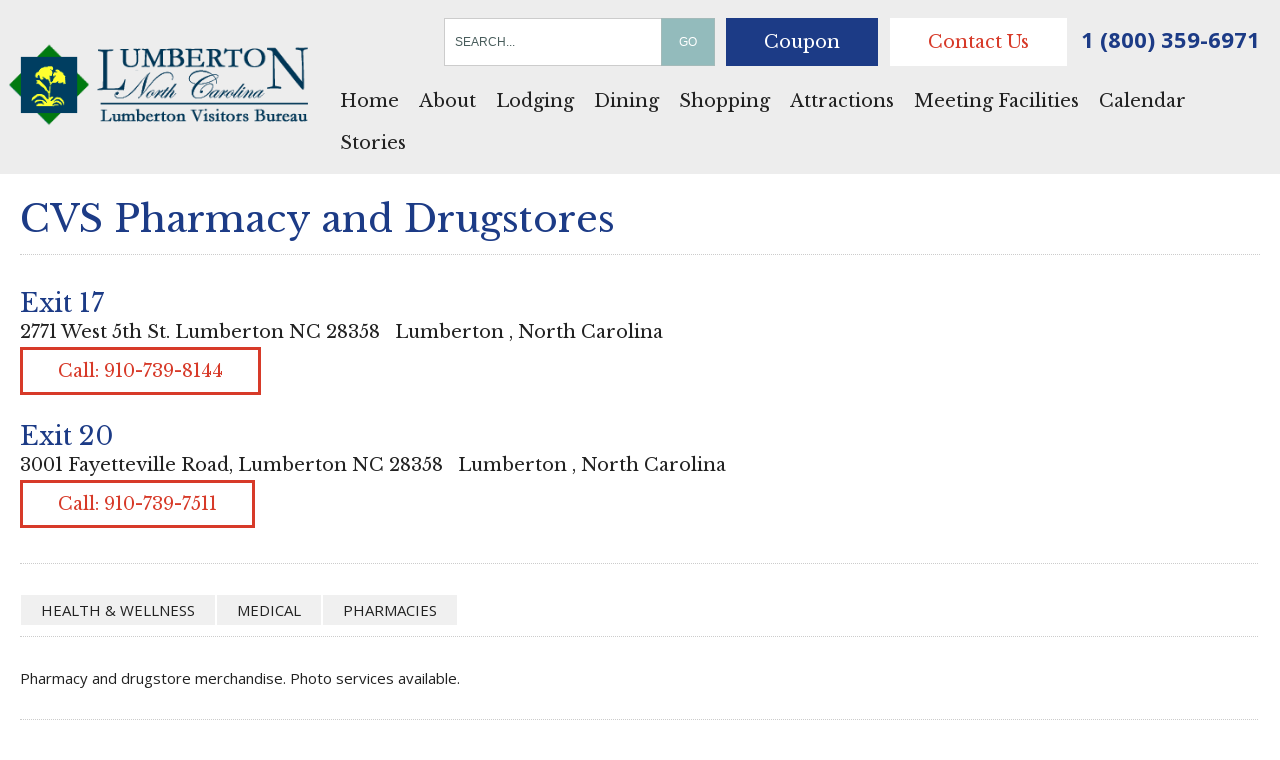

--- FILE ---
content_type: text/html; charset=UTF-8
request_url: https://www.lumberton-nc.com/cvs-pharmacy-and-drugstore-2/
body_size: 39087
content:
<!doctype html> <!--[if lt IE 7]><html class="no-js lt-ie9 lt-ie8 lt-ie7" lang="en-US"> <![endif]--> <!--[if IE 7]><html class="no-js lt-ie9 lt-ie8" lang="en-US"> <![endif]--> <!--[if IE 8]><html class="no-js lt-ie9" lang="en-US"> <![endif]--> <!--[if gt IE 8]><!--><html class="no-js" lang="en-US"> <!--<![endif]--><head>  <script>(function(w,d,s,l,i){w[l]=w[l]||[];w[l].push({'gtm.start':
new Date().getTime(),event:'gtm.js'});var f=d.getElementsByTagName(s)[0],
j=d.createElement(s),dl=l!='dataLayer'?'&l='+l:'';j.async=true;j.src=
'https://www.googletagmanager.com/gtm.js?id='+i+dl;f.parentNode.insertBefore(j,f);
})(window,document,'script','dataLayer','GTM-TJNPRD6');</script> <title>CVS Pharmacy and Drugstores | Lumberton Visitor&#039;s Bureau</title><meta charset="UTF-8" /><meta http-equiv="X-UA-Compatible" content="IE=edge,chrome=1"><meta http-equiv="cleartype" content="on"><meta name="HandheldFriendly" content="True"><meta name="MobileOptimized" content="320"><meta name="viewport" content="width=device-width, initial-scale=1">  <script async src="https://integration.flip.to/MJSLRXN"></script> <link rel="profile" href="https://gmpg.org/xfn/11" /><link rel="pingback" href="https://www.lumberton-nc.com/xmlrpc.php" /><link href='https://fonts.googleapis.com/css?family=Roboto+Condensed:400,300,300italic,400italic,700,700italic&subset=latin,latin-ext' rel='stylesheet' type='text/css'><link href='https://fonts.googleapis.com/css?family=Oswald:400,300,700&subset=latin,latin-ext' rel='stylesheet' type='text/css'><link href='https://fonts.googleapis.com/css?family=Open+Sans:400,300italic,300,600,400italic,600italic,700,700italic,800,800italic&subset=latin,latin-ext' rel='stylesheet' type='text/css'><link href="https://fonts.googleapis.com/css?family=Libre+Baskerville:400,400i,700&display=swap&subset=latin-ext" rel="stylesheet"><link href='https://fonts.googleapis.com/css?family=BenchNine:400,300,700&subset=latin,latin-ext' rel='stylesheet' type='text/css'><link rel="stylesheet" href="https://www.lumberton-nc.com/wp-content/cache/autoptimize/css/autoptimize_single_e5906c186e4e4d763a7d4ccc1aa5c24d.css" type="text/css"  />  <script>!function(f,b,e,v,n,t,s)
{if(f.fbq)return;n=f.fbq=function(){n.callMethod?
n.callMethod.apply(n,arguments):n.queue.push(arguments)};
if(!f._fbq)f._fbq=n;n.push=n;n.loaded=!0;n.version='2.0';
n.queue=[];t=b.createElement(e);t.async=!0;
t.src=v;s=b.getElementsByTagName(e)[0];
s.parentNode.insertBefore(t,s)}(window, document,'script',
'https://connect.facebook.net/en_US/fbevents.js');
fbq('init', '4376037745790725');
fbq('track', 'PageView');</script> <noscript><img height="1" width="1" style="display:none"
src="https://www.facebook.com/tr?id=4376037745790725&ev=PageView&noscript=1"
/></noscript><meta name='robots' content='max-image-preview:large' /><link rel="alternate" title="oEmbed (JSON)" type="application/json+oembed" href="https://www.lumberton-nc.com/wp-json/oembed/1.0/embed?url=https%3A%2F%2Fwww.lumberton-nc.com%2Fcvs-pharmacy-and-drugstore-2%2F" /><link rel="alternate" title="oEmbed (XML)" type="text/xml+oembed" href="https://www.lumberton-nc.com/wp-json/oembed/1.0/embed?url=https%3A%2F%2Fwww.lumberton-nc.com%2Fcvs-pharmacy-and-drugstore-2%2F&#038;format=xml" /><style id='wp-img-auto-sizes-contain-inline-css' type='text/css'>img:is([sizes=auto i],[sizes^="auto," i]){contain-intrinsic-size:3000px 1500px}
/*# sourceURL=wp-img-auto-sizes-contain-inline-css */</style><link rel='stylesheet' id='tribe-events-pro-mini-calendar-block-styles-css' href='https://www.lumberton-nc.com/wp-content/cache/autoptimize/css/autoptimize_single_f8ed6f7b684bf8d42928035cc6e0b9dd.css?ver=7.7.12' type='text/css' media='all' /><style id='wp-emoji-styles-inline-css' type='text/css'>img.wp-smiley, img.emoji {
		display: inline !important;
		border: none !important;
		box-shadow: none !important;
		height: 1em !important;
		width: 1em !important;
		margin: 0 0.07em !important;
		vertical-align: -0.1em !important;
		background: none !important;
		padding: 0 !important;
	}
/*# sourceURL=wp-emoji-styles-inline-css */</style><link rel='stylesheet' id='wp-block-library-css' href='https://www.lumberton-nc.com/wp-includes/css/dist/block-library/style.min.css?ver=d8797609989af308701de3d465548871' type='text/css' media='all' /><style id='wp-block-paragraph-inline-css' type='text/css'>.is-small-text{font-size:.875em}.is-regular-text{font-size:1em}.is-large-text{font-size:2.25em}.is-larger-text{font-size:3em}.has-drop-cap:not(:focus):first-letter{float:left;font-size:8.4em;font-style:normal;font-weight:100;line-height:.68;margin:.05em .1em 0 0;text-transform:uppercase}body.rtl .has-drop-cap:not(:focus):first-letter{float:none;margin-left:.1em}p.has-drop-cap.has-background{overflow:hidden}:root :where(p.has-background){padding:1.25em 2.375em}:where(p.has-text-color:not(.has-link-color)) a{color:inherit}p.has-text-align-left[style*="writing-mode:vertical-lr"],p.has-text-align-right[style*="writing-mode:vertical-rl"]{rotate:180deg}
/*# sourceURL=https://www.lumberton-nc.com/wp-includes/blocks/paragraph/style.min.css */</style><style id='wp-block-separator-inline-css' type='text/css'>@charset "UTF-8";.wp-block-separator{border:none;border-top:2px solid}:root :where(.wp-block-separator.is-style-dots){height:auto;line-height:1;text-align:center}:root :where(.wp-block-separator.is-style-dots):before{color:currentColor;content:"···";font-family:serif;font-size:1.5em;letter-spacing:2em;padding-left:2em}.wp-block-separator.is-style-dots{background:none!important;border:none!important}
/*# sourceURL=https://www.lumberton-nc.com/wp-includes/blocks/separator/style.min.css */</style><style id='global-styles-inline-css' type='text/css'>:root{--wp--preset--aspect-ratio--square: 1;--wp--preset--aspect-ratio--4-3: 4/3;--wp--preset--aspect-ratio--3-4: 3/4;--wp--preset--aspect-ratio--3-2: 3/2;--wp--preset--aspect-ratio--2-3: 2/3;--wp--preset--aspect-ratio--16-9: 16/9;--wp--preset--aspect-ratio--9-16: 9/16;--wp--preset--color--black: #000000;--wp--preset--color--cyan-bluish-gray: #abb8c3;--wp--preset--color--white: #ffffff;--wp--preset--color--pale-pink: #f78da7;--wp--preset--color--vivid-red: #cf2e2e;--wp--preset--color--luminous-vivid-orange: #ff6900;--wp--preset--color--luminous-vivid-amber: #fcb900;--wp--preset--color--light-green-cyan: #7bdcb5;--wp--preset--color--vivid-green-cyan: #00d084;--wp--preset--color--pale-cyan-blue: #8ed1fc;--wp--preset--color--vivid-cyan-blue: #0693e3;--wp--preset--color--vivid-purple: #9b51e0;--wp--preset--gradient--vivid-cyan-blue-to-vivid-purple: linear-gradient(135deg,rgb(6,147,227) 0%,rgb(155,81,224) 100%);--wp--preset--gradient--light-green-cyan-to-vivid-green-cyan: linear-gradient(135deg,rgb(122,220,180) 0%,rgb(0,208,130) 100%);--wp--preset--gradient--luminous-vivid-amber-to-luminous-vivid-orange: linear-gradient(135deg,rgb(252,185,0) 0%,rgb(255,105,0) 100%);--wp--preset--gradient--luminous-vivid-orange-to-vivid-red: linear-gradient(135deg,rgb(255,105,0) 0%,rgb(207,46,46) 100%);--wp--preset--gradient--very-light-gray-to-cyan-bluish-gray: linear-gradient(135deg,rgb(238,238,238) 0%,rgb(169,184,195) 100%);--wp--preset--gradient--cool-to-warm-spectrum: linear-gradient(135deg,rgb(74,234,220) 0%,rgb(151,120,209) 20%,rgb(207,42,186) 40%,rgb(238,44,130) 60%,rgb(251,105,98) 80%,rgb(254,248,76) 100%);--wp--preset--gradient--blush-light-purple: linear-gradient(135deg,rgb(255,206,236) 0%,rgb(152,150,240) 100%);--wp--preset--gradient--blush-bordeaux: linear-gradient(135deg,rgb(254,205,165) 0%,rgb(254,45,45) 50%,rgb(107,0,62) 100%);--wp--preset--gradient--luminous-dusk: linear-gradient(135deg,rgb(255,203,112) 0%,rgb(199,81,192) 50%,rgb(65,88,208) 100%);--wp--preset--gradient--pale-ocean: linear-gradient(135deg,rgb(255,245,203) 0%,rgb(182,227,212) 50%,rgb(51,167,181) 100%);--wp--preset--gradient--electric-grass: linear-gradient(135deg,rgb(202,248,128) 0%,rgb(113,206,126) 100%);--wp--preset--gradient--midnight: linear-gradient(135deg,rgb(2,3,129) 0%,rgb(40,116,252) 100%);--wp--preset--font-size--small: 13px;--wp--preset--font-size--medium: 20px;--wp--preset--font-size--large: 36px;--wp--preset--font-size--x-large: 42px;--wp--preset--spacing--20: 0.44rem;--wp--preset--spacing--30: 0.67rem;--wp--preset--spacing--40: 1rem;--wp--preset--spacing--50: 1.5rem;--wp--preset--spacing--60: 2.25rem;--wp--preset--spacing--70: 3.38rem;--wp--preset--spacing--80: 5.06rem;--wp--preset--shadow--natural: 6px 6px 9px rgba(0, 0, 0, 0.2);--wp--preset--shadow--deep: 12px 12px 50px rgba(0, 0, 0, 0.4);--wp--preset--shadow--sharp: 6px 6px 0px rgba(0, 0, 0, 0.2);--wp--preset--shadow--outlined: 6px 6px 0px -3px rgb(255, 255, 255), 6px 6px rgb(0, 0, 0);--wp--preset--shadow--crisp: 6px 6px 0px rgb(0, 0, 0);}:where(.is-layout-flex){gap: 0.5em;}:where(.is-layout-grid){gap: 0.5em;}body .is-layout-flex{display: flex;}.is-layout-flex{flex-wrap: wrap;align-items: center;}.is-layout-flex > :is(*, div){margin: 0;}body .is-layout-grid{display: grid;}.is-layout-grid > :is(*, div){margin: 0;}:where(.wp-block-columns.is-layout-flex){gap: 2em;}:where(.wp-block-columns.is-layout-grid){gap: 2em;}:where(.wp-block-post-template.is-layout-flex){gap: 1.25em;}:where(.wp-block-post-template.is-layout-grid){gap: 1.25em;}.has-black-color{color: var(--wp--preset--color--black) !important;}.has-cyan-bluish-gray-color{color: var(--wp--preset--color--cyan-bluish-gray) !important;}.has-white-color{color: var(--wp--preset--color--white) !important;}.has-pale-pink-color{color: var(--wp--preset--color--pale-pink) !important;}.has-vivid-red-color{color: var(--wp--preset--color--vivid-red) !important;}.has-luminous-vivid-orange-color{color: var(--wp--preset--color--luminous-vivid-orange) !important;}.has-luminous-vivid-amber-color{color: var(--wp--preset--color--luminous-vivid-amber) !important;}.has-light-green-cyan-color{color: var(--wp--preset--color--light-green-cyan) !important;}.has-vivid-green-cyan-color{color: var(--wp--preset--color--vivid-green-cyan) !important;}.has-pale-cyan-blue-color{color: var(--wp--preset--color--pale-cyan-blue) !important;}.has-vivid-cyan-blue-color{color: var(--wp--preset--color--vivid-cyan-blue) !important;}.has-vivid-purple-color{color: var(--wp--preset--color--vivid-purple) !important;}.has-black-background-color{background-color: var(--wp--preset--color--black) !important;}.has-cyan-bluish-gray-background-color{background-color: var(--wp--preset--color--cyan-bluish-gray) !important;}.has-white-background-color{background-color: var(--wp--preset--color--white) !important;}.has-pale-pink-background-color{background-color: var(--wp--preset--color--pale-pink) !important;}.has-vivid-red-background-color{background-color: var(--wp--preset--color--vivid-red) !important;}.has-luminous-vivid-orange-background-color{background-color: var(--wp--preset--color--luminous-vivid-orange) !important;}.has-luminous-vivid-amber-background-color{background-color: var(--wp--preset--color--luminous-vivid-amber) !important;}.has-light-green-cyan-background-color{background-color: var(--wp--preset--color--light-green-cyan) !important;}.has-vivid-green-cyan-background-color{background-color: var(--wp--preset--color--vivid-green-cyan) !important;}.has-pale-cyan-blue-background-color{background-color: var(--wp--preset--color--pale-cyan-blue) !important;}.has-vivid-cyan-blue-background-color{background-color: var(--wp--preset--color--vivid-cyan-blue) !important;}.has-vivid-purple-background-color{background-color: var(--wp--preset--color--vivid-purple) !important;}.has-black-border-color{border-color: var(--wp--preset--color--black) !important;}.has-cyan-bluish-gray-border-color{border-color: var(--wp--preset--color--cyan-bluish-gray) !important;}.has-white-border-color{border-color: var(--wp--preset--color--white) !important;}.has-pale-pink-border-color{border-color: var(--wp--preset--color--pale-pink) !important;}.has-vivid-red-border-color{border-color: var(--wp--preset--color--vivid-red) !important;}.has-luminous-vivid-orange-border-color{border-color: var(--wp--preset--color--luminous-vivid-orange) !important;}.has-luminous-vivid-amber-border-color{border-color: var(--wp--preset--color--luminous-vivid-amber) !important;}.has-light-green-cyan-border-color{border-color: var(--wp--preset--color--light-green-cyan) !important;}.has-vivid-green-cyan-border-color{border-color: var(--wp--preset--color--vivid-green-cyan) !important;}.has-pale-cyan-blue-border-color{border-color: var(--wp--preset--color--pale-cyan-blue) !important;}.has-vivid-cyan-blue-border-color{border-color: var(--wp--preset--color--vivid-cyan-blue) !important;}.has-vivid-purple-border-color{border-color: var(--wp--preset--color--vivid-purple) !important;}.has-vivid-cyan-blue-to-vivid-purple-gradient-background{background: var(--wp--preset--gradient--vivid-cyan-blue-to-vivid-purple) !important;}.has-light-green-cyan-to-vivid-green-cyan-gradient-background{background: var(--wp--preset--gradient--light-green-cyan-to-vivid-green-cyan) !important;}.has-luminous-vivid-amber-to-luminous-vivid-orange-gradient-background{background: var(--wp--preset--gradient--luminous-vivid-amber-to-luminous-vivid-orange) !important;}.has-luminous-vivid-orange-to-vivid-red-gradient-background{background: var(--wp--preset--gradient--luminous-vivid-orange-to-vivid-red) !important;}.has-very-light-gray-to-cyan-bluish-gray-gradient-background{background: var(--wp--preset--gradient--very-light-gray-to-cyan-bluish-gray) !important;}.has-cool-to-warm-spectrum-gradient-background{background: var(--wp--preset--gradient--cool-to-warm-spectrum) !important;}.has-blush-light-purple-gradient-background{background: var(--wp--preset--gradient--blush-light-purple) !important;}.has-blush-bordeaux-gradient-background{background: var(--wp--preset--gradient--blush-bordeaux) !important;}.has-luminous-dusk-gradient-background{background: var(--wp--preset--gradient--luminous-dusk) !important;}.has-pale-ocean-gradient-background{background: var(--wp--preset--gradient--pale-ocean) !important;}.has-electric-grass-gradient-background{background: var(--wp--preset--gradient--electric-grass) !important;}.has-midnight-gradient-background{background: var(--wp--preset--gradient--midnight) !important;}.has-small-font-size{font-size: var(--wp--preset--font-size--small) !important;}.has-medium-font-size{font-size: var(--wp--preset--font-size--medium) !important;}.has-large-font-size{font-size: var(--wp--preset--font-size--large) !important;}.has-x-large-font-size{font-size: var(--wp--preset--font-size--x-large) !important;}
/*# sourceURL=global-styles-inline-css */</style><style id='classic-theme-styles-inline-css' type='text/css'>/*! This file is auto-generated */
.wp-block-button__link{color:#fff;background-color:#32373c;border-radius:9999px;box-shadow:none;text-decoration:none;padding:calc(.667em + 2px) calc(1.333em + 2px);font-size:1.125em}.wp-block-file__button{background:#32373c;color:#fff;text-decoration:none}
/*# sourceURL=/wp-includes/css/classic-themes.min.css */</style><link rel='stylesheet' id='ctct_form_styles-css' href='https://www.lumberton-nc.com/wp-content/cache/autoptimize/css/autoptimize_single_595a4817043a3b28769855ee9a4af3a2.css?ver=2.15.2' type='text/css' media='all' /><link rel='stylesheet' id='__EPYT__style-css' href='https://www.lumberton-nc.com/wp-content/plugins/youtube-embed-plus/styles/ytprefs.min.css?ver=14.2.4' type='text/css' media='all' /><style id='__EPYT__style-inline-css' type='text/css'>.epyt-gallery-thumb {
                        width: 33.333%;
                }
                
/*# sourceURL=__EPYT__style-inline-css */</style><link rel='stylesheet' id='wp-paginate-css' href='https://www.lumberton-nc.com/wp-content/cache/autoptimize/css/autoptimize_single_8573092dc5d46fdafb52651cee0eaa5e.css?ver=2.2.4' type='text/css' media='screen' /> <script type="text/javascript" src="https://www.lumberton-nc.com/wp-includes/js/jquery/jquery.min.js?ver=3.7.1" id="jquery-core-js"></script> <script type="text/javascript" id="__ytprefs__-js-extra">var _EPYT_ = {"ajaxurl":"https://www.lumberton-nc.com/wp-admin/admin-ajax.php","security":"f1122672de","gallery_scrolloffset":"20","eppathtoscripts":"https://www.lumberton-nc.com/wp-content/plugins/youtube-embed-plus/scripts/","eppath":"https://www.lumberton-nc.com/wp-content/plugins/youtube-embed-plus/","epresponsiveselector":"[\"iframe.__youtube_prefs__\",\"iframe[src*='youtube.com']\",\"iframe[src*='youtube-nocookie.com']\",\"iframe[data-ep-src*='youtube.com']\",\"iframe[data-ep-src*='youtube-nocookie.com']\",\"iframe[data-ep-gallerysrc*='youtube.com']\"]","epdovol":"1","version":"14.2.4","evselector":"iframe.__youtube_prefs__[src], iframe[src*=\"youtube.com/embed/\"], iframe[src*=\"youtube-nocookie.com/embed/\"]","ajax_compat":"","maxres_facade":"eager","ytapi_load":"light","pause_others":"","stopMobileBuffer":"1","facade_mode":"","not_live_on_channel":""};
//# sourceURL=__ytprefs__-js-extra</script> <link rel="https://api.w.org/" href="https://www.lumberton-nc.com/wp-json/" /><link rel="alternate" title="JSON" type="application/json" href="https://www.lumberton-nc.com/wp-json/wp/v2/posts/2337" /><link rel="EditURI" type="application/rsd+xml" title="RSD" href="https://www.lumberton-nc.com/xmlrpc.php?rsd" /><link rel='shortlink' href='https://www.lumberton-nc.com/?p=2337' /><meta name="tec-api-version" content="v1"><meta name="tec-api-origin" content="https://www.lumberton-nc.com"><link rel="alternate" href="https://www.lumberton-nc.com/wp-json/tribe/events/v1/" />  <script async src="https://www.googletagmanager.com/gtag/js?id=G-7KN5KFX7F9&l=beehiveDataLayer"></script> <script>window.beehiveDataLayer = window.beehiveDataLayer || [];
			function beehive_ga() {beehiveDataLayer.push(arguments);}
			beehive_ga('js', new Date())
						beehive_ga('config', 'G-7KN5KFX7F9', {
				'anonymize_ip': false,
				'allow_google_signals': false,
			})</script> <style type="text/css">.recentcomments a{display:inline !important;padding:0 !important;margin:0 !important;}</style><link rel="canonical" href="https://www.lumberton-nc.com/cvs-pharmacy-and-drugstore-2/" /><meta name="description" content="Pharmacy and drugstore merchandise. Photo services available." /> <script type="application/ld+json">{"@context":"https:\/\/schema.org","@graph":[{"@type":"Organization","@id":"https:\/\/www.lumberton-nc.com\/#schema-publishing-organization","url":"https:\/\/www.lumberton-nc.com","name":"Lumberton Visitor&#039;s Bureau"},{"@type":"WebSite","@id":"https:\/\/www.lumberton-nc.com\/#schema-website","url":"https:\/\/www.lumberton-nc.com","name":"Lumberton Visitor&#039;s Bureau","encoding":"UTF-8","potentialAction":{"@type":"SearchAction","target":"https:\/\/www.lumberton-nc.com\/search\/{search_term_string}\/","query-input":"required name=search_term_string"}},{"@type":"BreadcrumbList","@id":"https:\/\/www.lumberton-nc.com\/cvs-pharmacy-and-drugstore-2?page&name=cvs-pharmacy-and-drugstore-2\/#breadcrumb","itemListElement":[{"@type":"ListItem","position":1,"name":"Home","item":"https:\/\/www.lumberton-nc.com"},{"@type":"ListItem","position":2,"name":"Health &amp; Wellness","item":"https:\/\/www.lumberton-nc.com\/category\/health-wellness\/"},{"@type":"ListItem","position":3,"name":"CVS Pharmacy and Drugstores"}]},{"@type":"Person","@id":"https:\/\/www.lumberton-nc.com\/author\/cthomaslumberton-nc-com\/#schema-author","name":"cthomas@lumberton-nc.com","url":"https:\/\/www.lumberton-nc.com\/author\/cthomaslumberton-nc-com\/"},{"@type":"WebPage","@id":"https:\/\/www.lumberton-nc.com\/cvs-pharmacy-and-drugstore-2\/#schema-webpage","isPartOf":{"@id":"https:\/\/www.lumberton-nc.com\/#schema-website"},"publisher":{"@id":"https:\/\/www.lumberton-nc.com\/#schema-publishing-organization"},"url":"https:\/\/www.lumberton-nc.com\/cvs-pharmacy-and-drugstore-2\/"},{"@type":"Article","mainEntityOfPage":{"@id":"https:\/\/www.lumberton-nc.com\/cvs-pharmacy-and-drugstore-2\/#schema-webpage"},"publisher":{"@id":"https:\/\/www.lumberton-nc.com\/#schema-publishing-organization"},"dateModified":"2021-11-01T16:17:48","datePublished":"2015-07-27T11:07:45","headline":"CVS Pharmacy and Drugstores | Lumberton Visitor&#039;s Bureau","description":"Pharmacy and drugstore merchandise. Photo services available.","name":"CVS Pharmacy and Drugstores","author":{"@id":"https:\/\/www.lumberton-nc.com\/author\/cthomaslumberton-nc-com\/#schema-author"},"image":{"@type":"ImageObject","@id":"https:\/\/www.lumberton-nc.com\/cvs-pharmacy-and-drugstore-2\/#schema-article-image","url":"https:\/\/www.lumberton-nc.com\/wp-content\/uploads\/CVS-Pharmacy-scaled-e1595860399151.jpg","height":434,"width":750},"thumbnailUrl":"https:\/\/www.lumberton-nc.com\/wp-content\/uploads\/CVS-Pharmacy-scaled-e1595860399151.jpg"}]}</script> <meta property="og:type" content="article" /><meta property="og:url" content="https://www.lumberton-nc.com/cvs-pharmacy-and-drugstore-2/" /><meta property="og:title" content="CVS Pharmacy and Drugstores | Lumberton Visitor&#039;s Bureau" /><meta property="og:description" content="Pharmacy and drugstore merchandise. Photo services available." /><meta property="og:image" content="https://www.lumberton-nc.com/wp-content/uploads/CVS-Pharmacy-scaled-e1595860399151.jpg" /><meta property="og:image:width" content="750" /><meta property="og:image:height" content="434" /><meta property="article:published_time" content="2015-07-27T11:07:45" /><meta property="article:author" content="cthomas@lumberton-nc.com" /><meta name="twitter:card" content="summary_large_image" /><meta name="twitter:title" content="CVS Pharmacy and Drugstores | Lumberton Visitor&#039;s Bureau" /><meta name="twitter:description" content="Pharmacy and drugstore merchandise. Photo services available." /><meta name="twitter:image" content="https://www.lumberton-nc.com/wp-content/uploads/CVS-Pharmacy-scaled-e1595860399151.jpg" /><link rel="icon" href="https://www.lumberton-nc.com/wp-content/uploads/cropped-Lumberton-Visitors-Bureau-Logo-e1596226554985-32x32.jpg" sizes="32x32" /><link rel="icon" href="https://www.lumberton-nc.com/wp-content/uploads/cropped-Lumberton-Visitors-Bureau-Logo-e1596226554985-192x192.jpg" sizes="192x192" /><link rel="apple-touch-icon" href="https://www.lumberton-nc.com/wp-content/uploads/cropped-Lumberton-Visitors-Bureau-Logo-e1596226554985-180x180.jpg" /><meta name="msapplication-TileImage" content="https://www.lumberton-nc.com/wp-content/uploads/cropped-Lumberton-Visitors-Bureau-Logo-e1596226554985-270x270.jpg" /><style type="text/css" id="wp-custom-css">@media only screen and (max-width: 2000px)
.thetext {
    position: absolute;
    bottom: 10%;
    width: 100%;
    color: #fff;
    padding: 20px 10px 40px;
}</style></head><body class="wp-singular post-template-default single single-post postid-2337 single-format-standard wp-theme-lumbertonvb tribe-no-js page-template-lumbertonvb ctct-lumbertonvb"> <style>@media only screen and (max-width: 767px) {
	/************************************************
*	Mobile Menu      								*
************************************************/

:root {
  --bg_header: #3D3D3D; /*lighter*/
  --bg_menu: #2A2A2A;
  --text: #fff;
}


.mobile_menu {
	border: none !important;
	text-align:right;

	margin: 0px !important;
}
.m_nav {
	background-color: var(--bg_menu);
	position:absolute;
	left: 0;
	top: 64px;
	
	transform:translate(-100%,0);
	z-index: 99999999;
	min-height:100%;
	height:auto;
	transition: transform 0.2s linear;
	width: 100%;
	max-width: 450px;
	box-sizing:border-box !important;
}
.admin-bar .m_nav{
	background-color: var(--bg_menu);
	position:absolute;
	left: 0;
	top: 109px;
	width: 100%;
	transform:translate(-100%,0);
	z-index: 99999;
	min-height:100%;
	height:auto;
	transition: transform 0.2s linear;
}
.opened, .admin-bar .opened {
	transform:translate(0,0);
}
.navimod {
	margin: 0px;
	padding: 0px;
	}
	
.navimod ul {
	float: right;
	list-style: none;
	margin: 0px;
	padding: 0px;
	}
.m_nav .navimod ul {
	float: none;
	list-style: none;
	margin: 0px;
	padding: 0px;
	width: 100%;
	}	
.m_nav .navimod li {
	float: none;
	list-style: none;
	margin: 0px;
	padding: 0px;
	text-align: left;
	width: 100%;
	}
	
	
.navimod li {
	float: left;
	list-style: none;
	margin: 0px;
	padding: 0px;
	text-align: left;
	}	
/*main menu items*/
.navimod li a {
	color: #222;
	display: block;
	font-size: var(--menu_font_size);
 	font-family: var(--menu_font);
	font-weight: 400;
	text-transform: uppercase;
    margin: 0px;
	padding: 10px 10px;
	}

.navimod li a:hover {
	color: #000;
    margin: 0px;
	text-decoration: none;
	}
.m_nav .navimod li a {
	color: var(--text);
	border-bottom: 1px solid var(--bg_header);
	padding-left: 20px;
	padding-right: 20px;
	font-size: 16px;
	font-weight: 400;
}
.navimod li li a {
	background: var(--bg_header);
	width: 200px;
	color: var(--text);
	font-size: clamp(11px, 0.8vw, 16px); /*submenu font size*/
	font-weight: 400;
	text-transform: uppercase;
	float: none;
	margin: 0px;
/*	padding: 10px 20px;*/
	border-bottom: 1px solid var(--bg_menu);
	}	
.navimod li li a:hover {
	background: var(--bg_menu);
	color: var(--text);
	}

.m_nav .navimod li li a {
	background: var(--bg_menu);
	border-bottom: 1px solid var(--bg_header);
	}
.m_nav .navimod li li a {
	width: 100%;
	padding-left: 40px;
	padding-right: 20px;
	background-color: rgba(255, 255, 255, 0.05);
	font-size: 15px;
	box-sizing:border-box !important;
	}
.m_nav .navimod ul li ul li ul li a {
	padding-left: 60px;
	padding-right: 20px;
	background-color: rgba(255, 255, 255, 0.05);
	font-size: 14px;
	box-sizing:border-box !important;
	}

.m_nav .navimod ul li ul li ul li ul li a {
	padding-left: 80px;
	padding-right: 20px;
	background-color: rgba(255, 255, 255, 0.05);
	font-size: 13px;
	box-sizing:border-box !important;
	}	
	
.navimod li ul {
	z-index: 9999;
	position: absolute;
	left: -999em;
	height: auto;
	width: 200px;
	margin: 0px;
	padding: 0px;
	}
.m_nav .navimod li ul {
	position: relative;
	left: 0em;
	width: 100%;
	}


.navimod li ul a { 
	width: 200px;
	}



.navimod li ul ul {
	margin: -40px 0 0 200px;
	}

.navimod li:hover ul ul, 
.navimod li:hover ul ul ul {
	left: -999em;
	}
.m_nav .navimod li:hover ul ul,
.m_nav .navimod li:hover ul ul ul,
.navimod li:hover ul, 
.navimod li li:hover ul, 
.navimod li li li:hover ul {
	left: auto;
	}

.navimod li:hover { 
	position: static;
	}
	}
	
	
	
@media only screen and (max-width: 1000px) {
.header_area {
  padding-top: 20px !important;
}
}



/************************************************
*	Mobile Menu  ends    								*
************************************************/</style><div class="mobile_menu right mshow" style="padding: 10px 20px 10px 10px; background-color: var(--bg_menu);" onclick="menuToggle()"> <svg style="color: white" xmlns="http://www.w3.org/2000/svg" xmlns:xlink="http://www.w3.org/1999/xlink" width="40" zoomAndPan="magnify" viewBox="0 0 30 30.000001" height="40" preserveAspectRatio="xMidYMid meet" version="1.0"><defs><clipPath id="id1"><path d="M 3.386719 7.164062 L 26.613281 7.164062 L 26.613281 22.40625 L 3.386719 22.40625 Z M 3.386719 7.164062 " clip-rule="nonzero" fill="white"></path></clipPath></defs><g clip-path="url(#id1)"><path fill="white" d="M 3.398438 22.40625 L 26.601562 22.40625 L 26.601562 19.867188 L 3.398438 19.867188 Z M 3.398438 16.054688 L 26.601562 16.054688 L 26.601562 13.515625 L 3.398438 13.515625 Z M 3.398438 7.164062 L 3.398438 9.703125 L 26.601562 9.703125 L 26.601562 7.164062 Z M 3.398438 7.164062 " fill-opacity="1" fill-rule="nonzero"></path></g></svg></div><div id="mobile_navi" class="m_nav mshow"><ul class="navimod"><div class="menu-main-menu-container"><ul id="menu-main-menu" class="menu"><li id="menu-item-9461" class="menu-item menu-item-type-custom menu-item-object-custom menu-item-9461"><a href="/">Home</a></li><li id="menu-item-9290" class="menu-item menu-item-type-custom menu-item-object-custom menu-item-has-children menu-item-9290"><a href="#">About</a><ul class="sub-menu"><li id="menu-item-8993" class="menu-item menu-item-type-post_type menu-item-object-page menu-item-8993"><a href="https://www.lumberton-nc.com/about-us/">About Us</a></li><li id="menu-item-9133" class="menu-item menu-item-type-custom menu-item-object-custom menu-item-9133"><a href="/news/">News</a></li><li id="menu-item-14118" class="menu-item menu-item-type-post_type menu-item-object-page menu-item-14118"><a href="https://www.lumberton-nc.com/sports-events-and-venues-in-lumberton/">Sports</a></li><li id="menu-item-10027" class="menu-item menu-item-type-custom menu-item-object-custom menu-item-10027"><a href="https://www.lumberton-nc.com/category/automotive/">Automotive</a></li><li id="menu-item-10028" class="menu-item menu-item-type-custom menu-item-object-custom menu-item-has-children menu-item-10028"><a href="https://www.lumberton-nc.com/category/health-wellness/">Health &#038; Wellness</a><ul class="sub-menu"><li id="menu-item-10029" class="menu-item menu-item-type-custom menu-item-object-custom menu-item-10029"><a href="https://www.lumberton-nc.com/category/health-wellness/urgent-cares/">Urgent Cares</a></li><li id="menu-item-10030" class="menu-item menu-item-type-custom menu-item-object-custom menu-item-10030"><a href="https://www.lumberton-nc.com/category/health-wellness/pharmacies/">Pharmacies</a></li><li id="menu-item-10031" class="menu-item menu-item-type-custom menu-item-object-custom menu-item-10031"><a href="https://www.lumberton-nc.com/category/health-wellness/gyms/">Gyms</a></li><li id="menu-item-10032" class="menu-item menu-item-type-custom menu-item-object-custom menu-item-10032"><a href="https://www.lumberton-nc.com/category/health-wellness/hospitals/">Hospitals</a></li></ul></li><li id="menu-item-10033" class="menu-item menu-item-type-custom menu-item-object-custom menu-item-10033"><a href="https://www.lumberton-nc.com/category/food-and-beverages/">Food &#038; Beverages</a></li><li id="menu-item-10531" class="menu-item menu-item-type-taxonomy menu-item-object-category menu-item-has-children menu-item-10531"><a href="https://www.lumberton-nc.com/category/pet-services/">Pet Services</a><ul class="sub-menu"><li id="menu-item-10542" class="menu-item menu-item-type-taxonomy menu-item-object-category menu-item-10542"><a href="https://www.lumberton-nc.com/category/pet-services/veterinarians/">Veterinarians</a></li></ul></li><li id="menu-item-10035" class="menu-item menu-item-type-custom menu-item-object-custom menu-item-has-children menu-item-10035"><a href="https://www.lumberton-nc.com/category/agri-supplies/">Agri Supplies</a><ul class="sub-menu"><li id="menu-item-10226" class="menu-item menu-item-type-post_type menu-item-object-page menu-item-10226"><a href="https://www.lumberton-nc.com/agritourism/">Agritourism</a></li></ul></li><li id="menu-item-9002" class="menu-item menu-item-type-post_type menu-item-object-page menu-item-9002"><a href="https://www.lumberton-nc.com/real-estate/">Real Estate</a></li><li id="menu-item-9433" class="menu-item menu-item-type-post_type menu-item-object-page menu-item-9433"><a href="https://www.lumberton-nc.com/links/">Local Web Links</a></li></ul></li><li id="menu-item-9288" class="menu-item menu-item-type-custom menu-item-object-custom menu-item-has-children menu-item-9288"><a href="#">Lodging</a><ul class="sub-menu"><li id="menu-item-9287" class="menu-item menu-item-type-taxonomy menu-item-object-category menu-item-9287"><a href="https://www.lumberton-nc.com/category/accommodations/hotels/">Hotels</a></li><li id="menu-item-9286" class="menu-item menu-item-type-taxonomy menu-item-object-category menu-item-9286"><a href="https://www.lumberton-nc.com/category/accommodations/campgrounds/">Campgrounds</a></li><li id="menu-item-17989" class="menu-item menu-item-type-taxonomy menu-item-object-category menu-item-17989"><a href="https://www.lumberton-nc.com/category/accommodations/pet-friendly-hotels/">Pet Friendly Hotels</a></li></ul></li><li id="menu-item-9132" class="menu-item menu-item-type-taxonomy menu-item-object-category menu-item-9132"><a href="https://www.lumberton-nc.com/category/dining/">Dining</a></li><li id="menu-item-9134" class="menu-item menu-item-type-taxonomy menu-item-object-category menu-item-has-children menu-item-9134"><a href="https://www.lumberton-nc.com/category/shopping/">Shopping</a><ul class="sub-menu"><li id="menu-item-10040" class="menu-item menu-item-type-custom menu-item-object-custom menu-item-10040"><a href="https://www.lumberton-nc.com/category/shopping/centers/">Centers</a></li><li id="menu-item-10039" class="menu-item menu-item-type-custom menu-item-object-custom menu-item-10039"><a href="https://www.lumberton-nc.com/category/shopping/retail-apparel/">Retail/Apparel</a></li><li id="menu-item-10038" class="menu-item menu-item-type-custom menu-item-object-custom menu-item-10038"><a href="https://www.lumberton-nc.com/category/shopping/jewelers/">Jewelers</a></li><li id="menu-item-10037" class="menu-item menu-item-type-custom menu-item-object-custom menu-item-10037"><a href="https://www.lumberton-nc.com/category/shopping/antiques-thrift/">Antiques/Thrift</a></li><li id="menu-item-10036" class="menu-item menu-item-type-custom menu-item-object-custom menu-item-10036"><a href="https://www.lumberton-nc.com/category/shopping/furniture/">Furniture</a></li></ul></li><li id="menu-item-9135" class="menu-item menu-item-type-taxonomy menu-item-object-category menu-item-9135"><a href="https://www.lumberton-nc.com/category/attractions/">Attractions</a></li><li id="menu-item-9343" class="menu-item menu-item-type-custom menu-item-object-custom menu-item-has-children menu-item-9343"><a href="/category/meeting-facilities/">Meeting Facilities</a><ul class="sub-menu"><li id="menu-item-10638" class="menu-item menu-item-type-taxonomy menu-item-object-category menu-item-10638"><a href="https://www.lumberton-nc.com/category/meeting-facilities/weddings/">Weddings</a></li><li id="menu-item-10636" class="menu-item menu-item-type-taxonomy menu-item-object-category menu-item-10636"><a href="https://www.lumberton-nc.com/category/meeting-facilities/banquets-family-reunions/">Banquets/Family Reunions</a></li><li id="menu-item-10637" class="menu-item menu-item-type-taxonomy menu-item-object-category menu-item-10637"><a href="https://www.lumberton-nc.com/category/meeting-facilities/meeting-spaces/">Meeting Spaces</a></li></ul></li><li id="menu-item-8998" class="menu-item menu-item-type-custom menu-item-object-custom menu-item-8998"><a href="/events/">Calendar</a></li><li id="menu-item-18106" class="menu-item menu-item-type-taxonomy menu-item-object-category menu-item-18106"><a href="https://www.lumberton-nc.com/category/stories/">Stories</a></li></ul></div></ul><div style="clear:both;"></div></div> <script>function menuToggle() {
						var element = document.getElementById("mobile_navi");
						element.classList.toggle("opened");
						}</script> <div class="header_area"><div class="wrap"><div class="row"><div class="col-25 mid mcenter"><a href="https://www.lumberton-nc.com"><img src="https://www.lumberton-nc.com/wp-content/themes/lumbertonvb/images/logo.png" alt="Lumberton Visitor&#039;s Bureau" /></a></div><div class="col-75 p10 bot mright mhide"><div id="sform"><form id="searchform" method="get" action="/index.php"> <input type="text" value="SEARCH..." name="s" id="searchbox" onfocus="if (this.value == 'SEARCH...') {this.value = '';}" onblur="if (this.value == '') {this.value = 'SEARCH...';}" /> <input type="submit" id="searchbutton" value="GO" /></form></div> <a class="brown_button" href="/download-our-coupon/">Coupon</a> &nbsp; <a class="white_button"  href="/contact-us/">Contact Us</a> <span class="phone"><a href="tel:18003596971">1 (800) 359-6971</a></span><div style="bmargin-bottom:10px; padding:0px 0px 10px 0px; clear:both;"></div><div class="mhide"><ul id="nav"><div class="menu-main-menu-container"><ul id="menu-main-menu-1" class="menu"><li class="menu-item menu-item-type-custom menu-item-object-custom menu-item-9461"><a href="/">Home</a></li><li class="menu-item menu-item-type-custom menu-item-object-custom menu-item-has-children menu-item-9290"><a href="#">About</a><ul class="sub-menu"><li class="menu-item menu-item-type-post_type menu-item-object-page menu-item-8993"><a href="https://www.lumberton-nc.com/about-us/">About Us</a></li><li class="menu-item menu-item-type-custom menu-item-object-custom menu-item-9133"><a href="/news/">News</a></li><li class="menu-item menu-item-type-post_type menu-item-object-page menu-item-14118"><a href="https://www.lumberton-nc.com/sports-events-and-venues-in-lumberton/">Sports</a></li><li class="menu-item menu-item-type-custom menu-item-object-custom menu-item-10027"><a href="https://www.lumberton-nc.com/category/automotive/">Automotive</a></li><li class="menu-item menu-item-type-custom menu-item-object-custom menu-item-has-children menu-item-10028"><a href="https://www.lumberton-nc.com/category/health-wellness/">Health &#038; Wellness</a><ul class="sub-menu"><li class="menu-item menu-item-type-custom menu-item-object-custom menu-item-10029"><a href="https://www.lumberton-nc.com/category/health-wellness/urgent-cares/">Urgent Cares</a></li><li class="menu-item menu-item-type-custom menu-item-object-custom menu-item-10030"><a href="https://www.lumberton-nc.com/category/health-wellness/pharmacies/">Pharmacies</a></li><li class="menu-item menu-item-type-custom menu-item-object-custom menu-item-10031"><a href="https://www.lumberton-nc.com/category/health-wellness/gyms/">Gyms</a></li><li class="menu-item menu-item-type-custom menu-item-object-custom menu-item-10032"><a href="https://www.lumberton-nc.com/category/health-wellness/hospitals/">Hospitals</a></li></ul></li><li class="menu-item menu-item-type-custom menu-item-object-custom menu-item-10033"><a href="https://www.lumberton-nc.com/category/food-and-beverages/">Food &#038; Beverages</a></li><li class="menu-item menu-item-type-taxonomy menu-item-object-category menu-item-has-children menu-item-10531"><a href="https://www.lumberton-nc.com/category/pet-services/">Pet Services</a><ul class="sub-menu"><li class="menu-item menu-item-type-taxonomy menu-item-object-category menu-item-10542"><a href="https://www.lumberton-nc.com/category/pet-services/veterinarians/">Veterinarians</a></li></ul></li><li class="menu-item menu-item-type-custom menu-item-object-custom menu-item-has-children menu-item-10035"><a href="https://www.lumberton-nc.com/category/agri-supplies/">Agri Supplies</a><ul class="sub-menu"><li class="menu-item menu-item-type-post_type menu-item-object-page menu-item-10226"><a href="https://www.lumberton-nc.com/agritourism/">Agritourism</a></li></ul></li><li class="menu-item menu-item-type-post_type menu-item-object-page menu-item-9002"><a href="https://www.lumberton-nc.com/real-estate/">Real Estate</a></li><li class="menu-item menu-item-type-post_type menu-item-object-page menu-item-9433"><a href="https://www.lumberton-nc.com/links/">Local Web Links</a></li></ul></li><li class="menu-item menu-item-type-custom menu-item-object-custom menu-item-has-children menu-item-9288"><a href="#">Lodging</a><ul class="sub-menu"><li class="menu-item menu-item-type-taxonomy menu-item-object-category menu-item-9287"><a href="https://www.lumberton-nc.com/category/accommodations/hotels/">Hotels</a></li><li class="menu-item menu-item-type-taxonomy menu-item-object-category menu-item-9286"><a href="https://www.lumberton-nc.com/category/accommodations/campgrounds/">Campgrounds</a></li><li class="menu-item menu-item-type-taxonomy menu-item-object-category menu-item-17989"><a href="https://www.lumberton-nc.com/category/accommodations/pet-friendly-hotels/">Pet Friendly Hotels</a></li></ul></li><li class="menu-item menu-item-type-taxonomy menu-item-object-category menu-item-9132"><a href="https://www.lumberton-nc.com/category/dining/">Dining</a></li><li class="menu-item menu-item-type-taxonomy menu-item-object-category menu-item-has-children menu-item-9134"><a href="https://www.lumberton-nc.com/category/shopping/">Shopping</a><ul class="sub-menu"><li class="menu-item menu-item-type-custom menu-item-object-custom menu-item-10040"><a href="https://www.lumberton-nc.com/category/shopping/centers/">Centers</a></li><li class="menu-item menu-item-type-custom menu-item-object-custom menu-item-10039"><a href="https://www.lumberton-nc.com/category/shopping/retail-apparel/">Retail/Apparel</a></li><li class="menu-item menu-item-type-custom menu-item-object-custom menu-item-10038"><a href="https://www.lumberton-nc.com/category/shopping/jewelers/">Jewelers</a></li><li class="menu-item menu-item-type-custom menu-item-object-custom menu-item-10037"><a href="https://www.lumberton-nc.com/category/shopping/antiques-thrift/">Antiques/Thrift</a></li><li class="menu-item menu-item-type-custom menu-item-object-custom menu-item-10036"><a href="https://www.lumberton-nc.com/category/shopping/furniture/">Furniture</a></li></ul></li><li class="menu-item menu-item-type-taxonomy menu-item-object-category menu-item-9135"><a href="https://www.lumberton-nc.com/category/attractions/">Attractions</a></li><li class="menu-item menu-item-type-custom menu-item-object-custom menu-item-has-children menu-item-9343"><a href="/category/meeting-facilities/">Meeting Facilities</a><ul class="sub-menu"><li class="menu-item menu-item-type-taxonomy menu-item-object-category menu-item-10638"><a href="https://www.lumberton-nc.com/category/meeting-facilities/weddings/">Weddings</a></li><li class="menu-item menu-item-type-taxonomy menu-item-object-category menu-item-10636"><a href="https://www.lumberton-nc.com/category/meeting-facilities/banquets-family-reunions/">Banquets/Family Reunions</a></li><li class="menu-item menu-item-type-taxonomy menu-item-object-category menu-item-10637"><a href="https://www.lumberton-nc.com/category/meeting-facilities/meeting-spaces/">Meeting Spaces</a></li></ul></li><li class="menu-item menu-item-type-custom menu-item-object-custom menu-item-8998"><a href="/events/">Calendar</a></li><li class="menu-item menu-item-type-taxonomy menu-item-object-category menu-item-18106"><a href="https://www.lumberton-nc.com/category/stories/">Stories</a></li></ul></div></ul><div style="clear:both;"></div></div></div></div></div></div><div class="midpoint center mshow"><img src="https://www.lumberton-nc.com/wp-content/themes/lumbertonvb/images/mid.png" alt="Midpoint"/></div><div style="clear:both;"></div><main id="wrapper" role="main" class="wrap p20"><section id="content" class="content"><header><h1 itemprop="headline">CVS Pharmacy and Drugstores</h1></header><div style="border-bottom:1px dotted #ccc; margin-bottom:30px; padding:0px 0px 10px 0px; clear:both;"></div><div class="row"><div class="col-100"><style type="text/css">a.sdaa {
						  display: none;
					  }</style><h4>Exit 17</h4><div class="address"> 2771 West 5th St. Lumberton NC 28358 &nbsp; Lumberton			               , North Carolina</div> <a class="light_button" href="tel:9107398144">Call: 910-739-8144</a><div style="border-bottom:1px dotted #fff; margin-bottom:10px; padding:0px 0px 10px 0px; clear:both;"></div><h4>Exit 20</h4><div class="address"> 3001 Fayetteville Road, Lumberton NC 28358 &nbsp; Lumberton			               , North Carolina</div> <a class="light_button" href="tel:9107397511">Call: 910-739-7511</a><div style="border-bottom:1px dotted #fff; margin-bottom:10px; padding:0px 0px 10px 0px; clear:both;"></div><div style="border-bottom:1px dotted #ccc; margin-bottom:30px; padding:0px 0px 10px 0px; clear:both;"></div> <span class="aterm">Health &amp; Wellness</span><span class="aterm">Medical</span><span class="aterm">Pharmacies</span><div style="border-bottom:1px dotted #ccc; margin-bottom:30px; padding:0px 0px 10px 0px; clear:both;"></div><article itemscope><p>Pharmacy and drugstore merchandise. Photo services available.</p><div style="border-bottom:1px dotted #ccc; margin-bottom:10px; padding:0px 0px 10px 0px; clear:both;"></div> <b>Hours of Operation:</b><br> Monday - Saturday 8:00 am – 7:00 pm<br> closed Sunday.<div style="border-bottom:1px dotted #ccc; margin-bottom:10px; padding:0px 0px 10px 0px; clear:both;"></div> <a class="light_button sdaa" href="tel:9107397511">Call: (910) 739-7511</a> &nbsp; <b><a class="button" href="http://www.cvs.com " target="_blank">Website</a> </b><div style="clear:both;"></div><div class="mshow" style="border-bottom:1px dotted #ccc; margin-bottom:30px; padding:0px 0px 10px 0px; clear:both;"></div></article></div><div class="col-001 hidden"></div><div class="col-001 hidden"> <script type="text/javascript">!function(i,h,m,e,d,k,f){new(function(){});var c={u:m.PI,l:m.max,j:m.min,H:m.ceil,G:m.floor,P:m.abs,gb:m.sin,Cb:m.cos,Oe:m.tan,Xf:m.atan,Yf:m.atan2,xb:m.sqrt,B:m.pow,dd:m.random,$Round:m.round,Y:function(d,b){var a=c.B(10,b||0);return c.$Round(d*a)/a}};function r(a){return function(b){return c.$Round(b*a)/a}}var g=i.$Jease$={$Swing:function(a){return-c.Cb(a*c.u)/2+.5},$Linear:function(a){return a},$InQuad:function(a){return a*a},$OutQuad:function(a){return-a*(a-2)},$InOutQuad:function(a){return(a*=2)<1?1/2*a*a:-1/2*(--a*(a-2)-1)},$InCubic:function(a){return a*a*a},$OutCubic:function(a){return(a-=1)*a*a+1},$InOutCubic:function(a){return(a*=2)<1?1/2*a*a*a:1/2*((a-=2)*a*a+2)},$InQuart:function(a){return a*a*a*a},$OutQuart:function(a){return-((a-=1)*a*a*a-1)},$InOutQuart:function(a){return(a*=2)<1?1/2*a*a*a*a:-1/2*((a-=2)*a*a*a-2)},$InQuint:function(a){return a*a*a*a*a},$OutQuint:function(a){return(a-=1)*a*a*a*a+1},$InOutQuint:function(a){return(a*=2)<1?1/2*a*a*a*a*a:1/2*((a-=2)*a*a*a*a+2)},$InSine:function(a){return 1-c.Cb(c.u/2*a)},$OutSine:function(a){return c.gb(c.u/2*a)},$InOutSine:function(a){return-1/2*(c.Cb(c.u*a)-1)},$InExpo:function(a){return a==0?0:c.B(2,10*(a-1))},$OutExpo:function(a){return a==1?1:-c.B(2,-10*a)+1},$InOutExpo:function(a){return a==0||a==1?a:(a*=2)<1?1/2*c.B(2,10*(a-1)):1/2*(-c.B(2,-10*--a)+2)},$InCirc:function(a){return-(c.xb(1-a*a)-1)},$OutCirc:function(a){return c.xb(1-(a-=1)*a)},$InOutCirc:function(a){return(a*=2)<1?-1/2*(c.xb(1-a*a)-1):1/2*(c.xb(1-(a-=2)*a)+1)},$InElastic:function(a){if(!a||a==1)return a;var b=.3,d=.075;return-(c.B(2,10*(a-=1))*c.gb((a-d)*2*c.u/b))},$OutElastic:function(a){if(!a||a==1)return a;var b=.3,d=.075;return c.B(2,-10*a)*c.gb((a-d)*2*c.u/b)+1},$InOutElastic:function(a){if(!a||a==1)return a;var b=.45,d=.1125;return(a*=2)<1?-.5*c.B(2,10*(a-=1))*c.gb((a-d)*2*c.u/b):c.B(2,-10*(a-=1))*c.gb((a-d)*2*c.u/b)*.5+1},$InBack:function(a){var b=1.70158;return a*a*((b+1)*a-b)},$OutBack:function(a){var b=1.70158;return(a-=1)*a*((b+1)*a+b)+1},$InOutBack:function(a){var b=1.70158;return(a*=2)<1?1/2*a*a*(((b*=1.525)+1)*a-b):1/2*((a-=2)*a*(((b*=1.525)+1)*a+b)+2)},$InBounce:function(a){return 1-g.$OutBounce(1-a)},$OutBounce:function(a){return a<1/2.75?7.5625*a*a:a<2/2.75?7.5625*(a-=1.5/2.75)*a+.75:a<2.5/2.75?7.5625*(a-=2.25/2.75)*a+.9375:7.5625*(a-=2.625/2.75)*a+.984375},$InOutBounce:function(a){return a<1/2?g.$InBounce(a*2)*.5:g.$OutBounce(a*2-1)*.5+.5},$GoBack:function(a){return 1-c.P(2-1)},$InWave:function(a){return 1-c.Cb(a*c.u*2)},$OutWave:function(a){return c.gb(a*c.u*2)},$OutJump:function(a){return 1-((a*=2)<1?(a=1-a)*a*a:(a-=1)*a*a)},$InJump:function(a){return(a*=2)<1?a*a*a:(a=2-a)*a*a},$Early:c.H,$Late:c.G,$Mid:c.$Round,$Mid2:r(2),$Mid3:r(3),$Mid4:r(4),$Mid5:r(5),$Mid6:r(6)};function v(k,l,p){var d=this,f=[1,0,0,0,0,1,0,0,0,0,1,0,k||0,l||0,p||0,1],j=c.gb,i=c.Cb,n=c.Oe;function h(a){return a*c.u/180}function o(b,c,f,g,i,l,n,o,q,t,u,w,y,A,C,F,a,d,e,h,j,k,m,p,r,s,v,x,z,B,D,E){return[b*a+c*j+f*r+g*z,b*d+c*k+f*s+g*B,b*e+c*m+f*v+g*D,b*h+c*p+f*x+g*E,i*a+l*j+n*r+o*z,i*d+l*k+n*s+o*B,i*e+l*m+n*v+o*D,i*h+l*p+n*x+o*E,q*a+t*j+u*r+w*z,q*d+t*k+u*s+w*B,q*e+t*m+u*v+w*D,q*h+t*p+u*x+w*E,y*a+A*j+C*r+F*z,y*d+A*k+C*s+F*B,y*e+A*m+C*v+F*D,y*h+A*p+C*x+F*E]}function g(b,a){return o.apply(e,(a||f).concat(b))}d.$Scale=function(a,b,c){if(a!=1||b!=1||c!=1)f=g([a,0,0,0,0,b,0,0,0,0,c,0,0,0,0,1])};d.$Move=function(a,b,c){f[12]+=a||0;f[13]+=b||0;f[14]+=c||0};d.$RotateX=function(b){if(b){a=h(b);var c=i(a),d=j(a);f=g([1,0,0,0,0,c,d,0,0,-d,c,0,0,0,0,1])}};d.$RotateY=function(b){if(b){a=h(b);var c=i(a),d=j(a);f=g([c,0,-d,0,0,1,0,0,d,0,c,0,0,0,0,1])}};d.Cg=function(a){d.Vg(h(a))};d.Vg=function(a){if(a){var b=i(a),c=j(a);f=g([b,c,0,0,-c,b,0,0,0,0,1,0,0,0,0,1])}};d.Ug=function(a,b){if(a||b){k=h(a);l=h(b);f=g([1,n(l),0,0,n(k),1,0,0,0,0,1,0,0,0,0,1])}};d.Sg=function(){return"matrix3d("+f.join(",")+")"};d.Og=function(){return"matrix("+[f[0],f[1],f[4],f[5],f[12],f[13]].join(",")+")"}}var b=i.$Jssor$=new function(){var a=this,Eb=/\S+/g,R=1,mb=2,qb=3,pb=4,tb=5,T,t=0,n=0,I=0,M=navigator,Ab=M.appName,o=M.userAgent,r=parseFloat;function w(c,a,b){return c.indexOf(a,b)}function Qb(){if(!T){T={td:"ontouchstart"in i||"createTouch"in h};var a;if(M.pointerEnabled||(a=M.msPointerEnabled))T.re=a?"msTouchAction":"touchAction"}return T}function y(g){if(!t){t=-1;if(Ab=="Microsoft Internet Explorer"&&!!i.attachEvent&&!!i.ActiveXObject){var e=w(o,"MSIE");t=R;n=r(o.substring(e+5,w(o,";",e)))}else if(Ab=="Netscape"&&!!i.addEventListener){var d=w(o,"Firefox"),b=w(o,"Safari"),f=w(o,"Chrome"),c=w(o,"AppleWebKit");if(d>=0){t=mb;n=r(o.substring(d+8))}else if(b>=0){var h=o.substring(0,b).lastIndexOf("/");t=f>=0?pb:qb;n=r(o.substring(h+1,b))}else{var a=/Trident\/.*rv:([0-9]{1,}[\.0-9]{0,})/i.exec(o);if(a){t=R;n=r(a[1])}}if(c>=0)I=r(o.substring(c+12))}else{var a=/(opera)(?:.*version|)[ \/]([\w.]+)/i.exec(o);if(a){t=tb;n=r(a[2])}}}return g==t}function F(){return y(R)}function ob(){return y(qb)}function sb(){return y(tb)}function B(){y();return I>537||n>42||t==R&&n>=11}function U(a){var b;return function(d){if(!b){var c=a.substr(0,1).toUpperCase()+a.substr(1);b=j(["","WebKit","ms","Moz","O","webkit"],function(b){var e=b+(b?c:a);return d.style[e]!=f&&e})||a}return b}}var O=l("transform",8);function J(a){return a}function P(a){return i.SVGElement&&a instanceof i.SVGElement}function Ob(a){return{}.toString.call(a)}var S=Array.isArray||function(a){return N(a)=="array"},wb={};j(["Boolean","Number","String","Function","Array","Date","RegExp","Object"],function(a){wb["[object "+a+"]"]=a.toLowerCase()});function j(b,d){var a,c;if(S(b)){for(a=0;a<m(b);a++)if(c=d(b[a],a,b))return c}else for(a in b)if(c=d(b[a],a,b))return c}function N(a){return a==e?String(a):wb[Ob(a)]||"object"}function Z(a){for(var b in a)return d}function D(a){try{return N(a)=="object"&&!a.nodeType&&a!=a.window&&(!a.constructor||{}.hasOwnProperty.call(a.constructor.prototype,"isPrototypeOf"))}catch(b){}}function Db(a,b){return{x:a,y:b}}function Rb(b,a){setTimeout(b,a||0)}function q(a,b){return a===f?b:a}a.ud=Qb;a.ue=F;a.He=ob;a.gg=B;a.Cd=function(){return n};a.$Delay=Rb;a.wc=q;a.W=function(a,b){b.call(a);return x({},a)};function bb(a){a.constructor===bb.caller&&a.F&&a.F.apply(a,bb.caller.arguments)}a.F=bb;a.$GetElement=function(b){if(a.ag(b))b=h.getElementById(b);return b};a.xc=function(c){var b=[];j(c,function(d){var c=a.$GetElement(d);c&&b.push(c)});return b};function u(a){return a||i.event}a.Zf=u;a.$EvtSrc=function(c){c=u(c);var b=c.target||c.srcElement||h;if(b.nodeType==3)b=a.Lb(b);return b};a.Fe=function(a){a=u(a);return a.relatedTarget||a.toElement};a.Je=function(a){a=u(a);return a.which||([0,1,3,0,2])[a.button]||a.charCode||a.keyCode};a.Tc=function(a){a=u(a);return{x:a.clientX||0,y:a.clientY||0}};a.Ue=function(a,b){return Db(a.x-b.x,a.y-b.y)};a.eg=function(a,b){return a.x>=b.x&&a.x<=b.t&&a.y>=b.y&&a.y<=b.m};a.Ie=function(d,f){var c=b.dg(f),e=b.Tc(d);return a.eg(e,c)};a.Ib=function(b){return P(a.Lb(b))};function A(c,d,a){if(a!==f)c.style[d]=a==f?"":a;else{var b=c.currentStyle||c.style;a=b[d];if(a==""&&i.getComputedStyle){b=c.ownerDocument.defaultView.getComputedStyle(c,e);b&&(a=b.getPropertyValue(d)||b[d])}return a}}function fb(b,c,a,d){if(a===f){a=r(A(b,c));isNaN(a)&&(a=e);return a}d&&a!=e&&(a+=d);A(b,c,a)}function l(g,a,b,d){var c;if(a&2)c="px";if(a&4)c="%";if(a&16)c="em";var f=a&8&&U(g);a&=-9;d=d||(a?fb:A);return function(i,h){b&&h&&(h*=b);var a=d(i,f?f(i):g,h,c);return b&&a!=e?a/b:a}}function C(a){return function(c,b){s(c,a,b)}}var hb={r:["rotate"],sX:["scaleX",2],sY:["scaleY",2],tX:["translateX",1],tY:["translateY",1],kX:["skewX"],kY:["skewY"]};function jb(a){var b="";if(a){j(a,function(d,c){var a=hb[c];if(a){var e=a[1]||0;if(ib[c]!=d)b+=" "+a[0]+"("+d+(["deg","px",""])[e]+")"}});if(B())if(a.tX||a.tY||a.tZ!=f)b+=" translate3d("+(a.tX||0)+"px,"+(a.tY||0)+"px,"+(a.tZ||0)+"px)"}return b}function nb(a){return"rect("+a.y+"px "+a.t+"px "+a.m+"px "+a.x+"px)"}a.ug=l("transformOrigin",8);a.tg=l("backfaceVisibility",8);a.Jc=l("transformStyle",8);a.yg=l("perspective",10);a.xg=l("perspectiveOrigin",8);a.we=function(b,a){O(b,a==1?"":"scale("+a+")")};a.$AddEvent=function(b,c,d,e){b=a.$GetElement(b);b.addEventListener(c,d,e)};a.$RemoveEvent=function(b,c,d,e){b=a.$GetElement(b);b.removeEventListener(c,d,e)};a.$CancelEvent=function(a){a=u(a);a.preventDefault&&a.preventDefault();a.cancel=d;a.returnValue=k};a.$StopEvent=function(a){a=u(a);a.stopPropagation&&a.stopPropagation();a.cancelBubble=d};a.Z=function(d,c){var a=[].slice.call(arguments,2),b=function(){var b=a.concat([].slice.call(arguments,0));return c.apply(d,b)};return b};a.bd=function(b,c){if(c==f)return b.textContent||b.innerText;var d=h.createTextNode(c);a.Rb(b);b.appendChild(d)};a.ng=function(a,b){if(b==f)return a.innerHTML;a.innerHTML=b};a.dg=function(b){var a=b.getBoundingClientRect();return{x:a.left,y:a.top,w:a.right-a.left,h:a.bottom-a.top,t:a.right,m:a.bottom}};a.jb=function(d,c){for(var b=[],a=d.firstChild;a;a=a.nextSibling)(c||a.nodeType==1)&&b.push(a);return b};function zb(a,c,f,b){b=b||"u";for(a=a?a.firstChild:e;a;a=a.nextSibling)if(a.nodeType==1){if(K(a,b)==c)return a;if(!f){var d=zb(a,c,f,b);if(d)return d}}}a.$FindChild=zb;function Y(a,d,g,b){b=b||"u";var c=[];for(a=a?a.firstChild:e;a;a=a.nextSibling)if(a.nodeType==1){K(a,b)==d&&c.push(a);if(!g){var f=Y(a,d,g,b);if(m(f))c=c.concat(f)}}return c}a.rg=function(b,a){return b.getElementsByTagName(a)};a.kb=function(a,f,d,g){d=d||"u";var e;do{if(a.nodeType==1){var c;d&&(c=K(a,d));if(c&&c==q(f,c)||g==a.tagName){e=a;break}}a=b.Lb(a)}while(a&&a!=h.body);return e};a.qe=function(a){return db(["INPUT","TEXTAREA","SELECT"])[a.tagName]};function x(){for(var d=arguments,h=1&d[0],e=1+h,g=d[e-1]||{},c,b,a;e<m(d);e++)if(c=d[e])for(b in c){a=c[b];if(a!==f){a=c[b];var i=g[b];g[b]=h&&(D(i)||D(a))?x(h,{},i,a):a}}return g}a.v=x;function cb(f,g){var d={},c,a,b;for(c in f){a=f[c];b=g[c];if(a!==b){var e=k;if(D(a)&&D(b)){a=cb(a,b);e=!Z(a)}!e&&(d[c]=a)}}return d}a.Zg=cb;a.Pd=function(a,c){if(a){var b;j(c,function(c){if(a[c]!=f)(b=b||{})[c]=a[c];delete a[c]});return b}};a.Ph=function(a){return N(a)=="function"};a.Md=S;a.ag=function(a){return N(a)=="string"};a.Nd=function(a){return!S(a)&&!isNaN(r(a))&&isFinite(a)};a.f=j;a.Th=Z;a.Sh=D;function W(a){return h.createElement(a)}a.bc=function(){return W("DIV")};a.Rd=function(){return W("SPAN")};a.Kc=function(){};function s(b,c,a,d){if(a===f)return b.getAttribute(c);a=a==e?"":d?a+d:a;b.setAttribute(c,a)}function K(a,b){return s(a,b)||s(a,"data-"+b)}a.g=s;a.hb=K;a.q=function(e,c,d){var b=a.od(K(e,c));if(isNaN(b))b=d;return b};a.Hc=function(b,c,a){return eb(s(b,c),a)};function G(b,a){return s(b,"class",a)||""}function db(b){var a={};j(b,function(b){if(b!=f)a[b]=b});return a}function eb(a,b){return a&&a.match(b||Eb)||e}function V(b,a){return db(eb(b||"",a))}a.Fd=db;a.Ud=eb;a.mg=function(a){a&&(a=a.toLowerCase());return a};function gb(b,c){var a="";j(c,function(c){a&&(a+=b);a+=c});return a}function Q(a,c,b){G(a,gb(" ",x(cb(V(G(a)),V(c)),V(b))))}a.je=gb;a.Lb=function(a){return a.parentNode};a.Fc=function(b){a.nb(b,"none")};a.mb=function(b,c){a.nb(b,q(c,d)?"":"none")};a.Oh=function(b,a){b.removeAttribute(a)};a.kh=function(b,a){b.style.clip=nb(a)};a.Tb=function(){return+new Date};a.O=function(b,a){b.appendChild(a)};a.ph=function(c,b){j(b,function(b){a.O(c,b)})};a.pb=function(b,a,c){(c||a.parentNode).insertBefore(b,a)};a.oh=function(b,a,c){b.insertAdjacentHTML(a,c)};a.ib=function(b,a){a=a||b.parentNode;a&&a.removeChild(b)};a.ch=function(b,c){j(b,function(b){a.ib(b,c)})};a.Rb=function(b){a.ch(a.jb(b,d),b)};function Bb(){j([].slice.call(arguments,0),function(b){if(a.Md(b))Bb.apply(e,b);else b&&b.$Destroy&&b.$Destroy()})}a.$Destroy=Bb;a.Uc=function(b,c){var d=a.Lb(b);if(c&1){a.U(b,(a.K(d)-a.K(b))/2);a.Vd(b,e)}if(c&2){a.V(b,(a.J(d)-a.J(b))/2);a.be(b,e)}};var X={$Top:e,$Right:e,$Bottom:e,$Left:e,Eb:e,Gb:e};a.Ch=function(b){var c=a.bc();L(c,{Me:"block",Pb:a.db(b),$Top:0,$Left:0,Eb:0,Gb:0});var e=a.ve(b,X);a.pb(c,b);a.O(c,b);var f=a.ve(b,X),d={};j(e,function(b,a){if(b==f[a])d[a]=b});L(c,X);L(c,d);L(b,{$Top:0,$Left:0});return d};a.Fh=function(b,a){return parseInt(b,a||10)};a.od=r;a.Ae=function(b,a){var c=h.body;while(a&&b!==a&&c!==a)a=a.parentNode;return b===a};function ab(e,d,c){var b=e.cloneNode(!d);!c&&a.Oh(b,"id");return b}a.ab=ab;a.Vb=function(f,g){var b=new Image;function c(f,d){a.$RemoveEvent(b,"load",c);a.$RemoveEvent(b,"abort",e);a.$RemoveEvent(b,"error",e);g&&g(b,d)}function e(a){c(a,d)}if(sb()&&n<11.6||!f)c(!f);else{a.$AddEvent(b,"load",c);a.$AddEvent(b,"abort",e);a.$AddEvent(b,"error",e);b.src=f}};a.Eh=function(g,c,f){var d=1;function e(a){d--;if(c&&a&&a.src==c.src)c=a;!d&&f&&f(c)}j(g,function(f){var c=b.hb(f,"src");if(c){d++;a.Vb(c,e)}});e()};a.Ce=function(a,g,i,h){if(h)a=ab(a);var c=Y(a,g);if(!m(c))c=b.rg(a,g);for(var f=m(c)-1;f>-1;f--){var d=c[f],e=ab(i);G(e,G(d));b.th(e,d.style.cssText);b.pb(e,d);b.ib(d)}return a};function Lb(){var c=this;b.W(c,p);var e,q="",t=["av","pv","ds","dn"],g=[],r,n=0,l=0,k=0;function m(){Q(e,r,(g[k||l&2||l]||"")+" "+(g[n]||""));a.lc(e,k?"none":"")}function d(){n=0;c.T(i,"mouseup",d);c.T(h,"mouseup",d);c.T(h,"touchend",d);c.T(h,"touchcancel",d);c.T(i,"blur",d);m()}function o(){n=4;m();c.a(i,"mouseup",d);c.a(h,"mouseup",d);c.a(h,"touchend",d);c.a(h,"touchcancel",d);c.a(i,"blur",d)}c.Ye=function(a){if(a===f)return l;l=a&2||a&1;m()};c.$Enable=function(a){if(a===f)return!k;k=a?0:3;m()};c.F=function(f){c.$Elmt=e=a.$GetElement(f);s(e,"data-jssor-button","1");var d=b.Ud(G(e));if(d)q=d.shift();j(t,function(a){g.push(q+a)});r=gb(" ",g);g.unshift("");c.a(e,"mousedown",o);c.a(e,"touchstart",o)};b.F(c)}a.Lc=function(a){return new Lb(a)};a.xh=function(a,b){return c.xb(a*a+b*b)};a.R=A;l("backgroundColor");a.Fb=l("overflow");a.lc=l("pointerEvents");a.V=l("top",2);a.U=l("left",2);a.cb=l("opacity",1);a.N=l("zIndex",1);function yb(m,n,a,k,b,g,f){if(b){var h=b[0],d=b[1];if(f){var e=c.l(d*2,1),l=e*(f-1)+1;a=(a*l-h)/e;if(a>0){d/=e;h=0;var j=c.H(a)-1;a=a-j;if(a>d&&j<f-1)a=1-a}}a=(a-h)/d;a=c.j(c.l(a,0),1)}if(g){a=a*g;var i=c.G(a);a-i&&(a-=i);a=c.j(c.l(a,0),1)}if(b||g)a=c.Y(a,3);return m+n*k(a)}function kb(d,e,h,i){d=d||{};var g={},b={};function n(a){b[a]=d[a]}function l(){b.cc=d.x;h&&!e&&(b.cc-=h)}function m(){b.Wb=d.y;i&&!e&&(b.Wb-=i)}var k={cc:0,Wb:0,sX:1,sY:1,r:0,rX:0,rY:0,tX:0,tY:0,tZ:0,kX:0,kY:0},c={};if(!B()||e){c.tZ=a.Kc;c.tX=a.Kc;c.tY=a.Kc}if(B()||e){c.x=l;c.y=m}j(d,function(b,a){(c[a]||n)(a)});j(b,function(c,a){if(k[a]!=f){g[a]=c;delete b[a]}});Z(g)&&(b.Kd=g);return b}function vb(f,e){var b=[],h=e&1;e&2&&(h=!h);for(var k=c.H(f/2),a=0;a<f;a++){var d=a;if(e&4){var g=c.G(c.dd()*f);d=q(b[a],a);b[a]=q(b[g],g);b[g]=d}else{if(e&2){d=a<k?a*2:(f-a-1)*2+1;b[d]=a}if(e&32)d=c.G(a/2)+(a%2?c.H(k):0);b[d]=a}}h&&b.reverse();var i=[];j(b,function(b,a){i[b]=a});return i}function xb(b,h,e,d){for(var g=[],i=e?c.H((b+d)/2):b,f=1/(h*(i-1)+1),a=0;a<b;a++){var j=e?c.G((a+d)/2):a;g[a]=[j*h*f,f]}return g}function Jb(h,u,e){h=h||{d:e.$Elmt?s(e.$Elmt,"d"):""};var E=e.$Easing,k=e.Bd||{},g=k.r,z=g==0,F=k.dl||0;function x(c,a){var d=c[0],o=c[1],e=c[2],p=c[3],g=c[4],q=c[5],h=c[6],r=c[7];if(a===f)a=.5;var b=1-a,i=b*d+a*e,s=b*o+a*p,j=b*e+a*g,t=b*p+a*q,k=b*g+a*h,u=b*q+a*r,l=b*i+a*j,v=b*s+a*t,m=b*j+a*k,w=b*t+a*u,n=b*l+a*m,x=b*v+a*w;return[[d,o,i,s,l,v,n,x],[n,x,m,w,k,u,h,r]]}function w(c,g){for(var d=0,e=0,a=0,b=g?6:0;b<m(c);b+=6){d+=c[b];e+=c[b+1];a++}return{x:a?d/a:f,y:a?e/a:f}}function b(b){var l=m(b),j=b[0]==b[l-2]&&b[1]==b[l-1],g=w(b,j),k=[],h=[];function e(a){return{x:b[a],y:b[a+1]}}function f(j,f,b){var d=a.Ue(j,f);h[b]=a.xh(d.x,d.y);if(!h[b]&&b%6){var g=b%6<3?2:-2;d=a.Ue(e(b+g),f)}var i=c.Yf(d.y,d.x);k[b]=i}for(var d=0;d<m(b);d+=6){var i=e(d);f(i,g,d);f(e(d-2),i,d-2);f(e(d+2),i,d+2)}return{lb:b,qb:(m(b)-2)/6,kc:g.x,ic:g.y,Nc:k,Vc:h,vc:j}}function n(o){function i(a){return a.replace(/[\^\s]*([mhvlzcsqta]|\-?\d*\.?\d+)[,\$\s]*/gi," $1").replace(/([mhvlzcsqta])/gi," $1").trim().split("  ").map(l)}function l(a){return a.split(" ").map(k)}function k(a,b){return b===0?a:+a}var h=[],a,n=i(o||""),d,e,f,g;function c(b){f=b[m(b)-2];g=b[m(b)-1];a=a.concat(b)}j(n,function(i){var j=i.shift();switch(j){case"M":a&&h.push(b(a));a=[];d=i[0];e=i[1];c(i);break;case"L":c([f,g,i[0],i[1],i[0],i[1]]);break;case"C":c(i);break;case"Z":case"z":(f!=d||g!=e)&&c([f,g,d,e,d,e])}});a&&h.push(b(a));return h}function d(a,b){return c.Y(a,2)+","+c.Y(b,2)}function A(a){for(var c="M"+d(a[0],a[1]),b=2;b<m(a)-2;b+=6){c+="C";c+=d(a[b],a[b+1])+" ";c+=d(a[b+2],a[b+3])+" ";c+=d(a[b+4],a[b+5])}return c}function y(b){var a="";j(b,function(b){a+=A(b)});return a}function D(d){for(var c=[],a=0;a<m(d)-2;a+=6)c.push(b(d.slice(a,a+8)));return c}function B(c){var a=[];j(c,function(c,d){var b=c.lb;!d&&a.push(b[0],b[1]);a=a.concat(b.slice(2))});return b(a)}function l(d,a){var p=a.gf=[],q=a.bf=[],e=a.qb+(!d.vc||!d.vc);function n(b){return a.Nc[b]-d.Nc[b]}function h(b,a){a=a||0;return c.Y((b-a+c.u*101)%(c.u*2)-c.u+a,8)}function i(b,f){var e=d.Vc[b],g=a.Vc[b],i=g-e,c=n(b);c=h(c,f);p[b]=i;q[b]=c;return c}for(var l=0,b=0;b<e;b++)l+=h(n(b*6));var f=h(l/e);if(g){var j=g>0?1:-1;f=(f+c.u*2*j)%(c.u*2)||c.u*2*j;f+=c.u*2*(g-j)}for(var b=0;b<m(d.lb);b+=6){var o=i(b,f);i(b-2,o);i(b+2,o)}var s=xb(e,F),r=vb(e,k.o);a.ad=function(b,c){if(b>=0&&b<=a.qb)return yb(0,1,c,E,s[r[b%e]])}}function t(d,a,s,n,i){function q(d){for(var a=[0,.2,0,.09,.09,0,.2,0,.31,0,.4,.09,.4,.2,.4,.31,.31,.4,.2,.4,.09,.4,0,.31,0,.2],c=0;c<m(a);c+=2){a[c]+=d.kc-.2;a[c+1]+=d.ic-.2}var e=b(a);e.vc=d.vc;return e}d=s[i]=d||q(a);a=n[i]=a||q(d);var h=d.qb,g=a&&a.qb;if(h<g)return t(a,d,n,s,i);if(g<h){for(var r=D(a.lb),u=h/g,o=h-g,f=0,p=0;p<10&&f<o;p++){var v=u+u*p/10,e=0;j(r,function(d,g){e+=d.qb;var b=c.$Round((g+1)*v);if(e<b){var a=c.j(b-e,o-f);d.qb+=a;f+=a;e+=a}return o<f})}var k=[];j(r,function(d){var a=d.qb,c=d.lb;while(a-1){var e=x(c,1/a);k.push(b(e[0]));c=e[1];a--}k.push(b(c))});a=n[i]=B(k)}l(d,a);l(a,d)}function r(b,a){if(m(b)<m(a))return r(a,b);j(b,function(d,c){t(d,a[c],b,a,c)})}var o=n(h.d),p=n(u.d);r(o,p);function i(b,h,i,e,a,l){var d=b.lb;if(a>=0&&a<m(b.lb)){var k=h.lb,f,g;if(z){f=d[a]+(k[a]-d[a])*e;g=d[a+1]+(k[a+1]-d[a+1])*e}else{var o=b.Vc[a],p=h.gf[a],q=b.Nc[a],r=h.bf[a],j=o+p*e,n=q+r*e;f=j*c.Cb(n)+i.x;g=j*c.gb(n)+i.y}l[a]=f;l[a+1]=g;return{x:f,y:g}}}var v={E:function(a){if(!a)return h;if(a==1)return u;var b=[];j(o,function(c,n){for(var g=[],d=p[n],e=0;e<m(c.lb);e+=6){var f=d.ad(e/6,a),l=q(d.ad(e/6-1,a),f),k=q(d.ad(e/6+1,a),f),j={x:c.kc+(d.kc-c.kc)*f,y:c.ic+(d.ic-c.ic)*f},h=i(c,d,j,f,e,g);i(c,d,h,(f+l)/2,e-2,g);i(c,d,h,(f+k)/2,e+2,g)}b.push(g)});return{d:y(b)}},X:function(a){return a&&a.d||""},sb:C("d")};return v}function Hb(b){return x({wc:a.Ph(b)?b:g.$Linear},b)}function z(i,u,h,M,o){i=i||{};h=x({},h);var ab=h.$Elmt,p={},W={},w,y,r=h.le,P=h.Ib,F=k(Hb(h.$Easing)),V=k(h.Bd),X=k(h.$During),Z=k(h.$Round),Y=k(h.Pc,E),G=S(u);i=k(i,f,d);u=k(u,f,d);var U=B(),K=o?{c:R,Kd:L,pt:Jb,bl:Q,da:H,fc:n(C("fill"),[0,0,0,1]),sc:n(C("stroke")),cl:n(l("color"),[0,0,0,1]),bgc:n(l("backgroundColor")),bdc:n(l("borderColor")),rp:N}:{},s=h.Yc||o&&{o:4,so:4,Kd:4,ls:4,lh:4,sX:4,sY:4};function T(c){var d=V[c]||{};return b.v({},h,{$Easing:F[c]||F.wc||e,Pc:Y[c]||e,Bd:d,$During:X[c]||e,$Round:Z[c]||e,Mf:d.rd,Yc:a.Nd(s)?s:s&&s[c],le:0})}function t(a){return m(a)%2?a.concat(a):a}function k(a,c,b){a=M?kb(a,P,b&&h.Lf,b&&h.Of):a||{};return o?x({},c,a):a}function n(f,d){function c(a){return a=="transparent"?e:a||d}function a(a,b){a=c(a);b=c(b);if(!a&&b){a=b.slice(0);a[3]=0}return a||[0,0,0,0]}return function(c,d,g){d=a(d,c);c=a(c,d);var e=z(c,d,b.v({Yc:[0,0,0,4]},g));return{E:function(a){return e.E(a)},X:function(a){return"rgba("+a.join(",")+")"},sb:f}}}function I(b,k,a){b=b||0;var f=a.$Easing||g.$Linear,e=a.$During,i=a.$Round,h=a.Mf,j=k-b,d=q(a.Yc,2);return{E:function(a){return c.Y(yb(b,j,a,f,e,i,h),d)},X:J,sb:a.Pc}}function A(c,d,a,b){return{E:z(c,d,a).E,X:function(a){return a.join(",")},sb:b}}function Q(b,c,a){return A(t(b||[0]),t(c),a,C("stdDeviation"))}function H(a,c,h){var e=m(c);c=t(c);if(!a){a=c.slice(0);j(a,function(c,b){b%2&&(a[b]=0)})}a=t(a);for(var d=m(a),f,b=1;b<=d&&b<=e;b++)if(!(d%b)&&!(e%b))f=b;function g(b){var a=b;while(m(a)<d*e/f)a=a.concat(b);return a}return A(g(a),g(c),h,C("stroke-dasharray"))}function R(b,c,a){return{E:z(b,c,a).E,X:function(b){return(b.y||b.x||b.m-a.$OriginalHeight||b.t-a.$OriginalWidth)&&nb(b)||""},sb:l("clip")}}function L(e,f,c){var a=c.Nf,b;function d(b){var d=(b.rX||0)%360,e=(b.rY||0)%360,f=(b.r||0)%360,g=q(b.sX,1),h=q(b.sY,1),i=q(b.sZ,1),c=new v(b.tX,b.tY,b.tZ||0);a&&c.$Move(-a.x,-a.y);c.$Scale(g,h,i);c.Ug(b.kX,b.kY);c.$RotateX(d);c.$RotateY(e);c.Cg(f);a&&c.$Move(a.x,a.y);c.$Move(b.cc,b.Wb);return c}if(c.Ib){y=C("transform");b=function(a){return d(a).Og()}}else{y=O;if(U)b=function(a){return d(a).Sg()};else b=jb}return{E:z(e,f,c).E,sb:y,X:b||J}}function N(){var b=1e-5;return{E:J,X:J,sb:function(d){b*=-1;a.cb(d,c.Y(a.cb(d),4)+b)}}}j(u,function(b,a){var c=i&&i[a]||0;if(G||b!==c){var d=o&&K[a]||(D(b)?z:I);p[a]=d(c,b,T(a))}});w=function(b){var a;j(p,function(c,e){var d=c.E(b);c.sb(c.$Elmt||ab,c.X(d));e=="o"&&(a=d)});return a};r&&b.f(p,function(a,e){for(var d=[],b=0;b<r+1;b++)d[b]=a.X(a.E(b/r));W[e]=d;a.E=function(a){return d[c.$Round(a*r)]};a.X=J});w.E=function(c){var a=x(d,G?[]:{},i);b.f(p,function(b,d){a[d]=b.E(c)});return a};return w}a.Kf=z;a.Zd=vb;a.K=l("width",2);a.J=l("height",2);a.Vd=l("right",2);a.be=l("bottom",2);l("marginLeft",2);l("marginTop",2);a.db=l("position");a.nb=l("display");a.th=function(a,b){if(b!=f)a.style.cssText=b;else return a.style.cssText};a.Jf=function(b,a){if(a===f){a=A(b,"backgroundImage")||"";var c=/\burl\s*\(\s*["']?([^"'\r\n,]+)["']?\s*\)/gi.exec(a)||[];return c[1]}A(b,"backgroundImage",a?"url('"+a+"')":"")};var E;a.If=E={$Opacity:a.cb,$Top:a.V,$Right:a.Vd,$Bottom:a.be,$Left:a.U,Eb:a.K,Gb:a.J,Pb:a.db,Me:a.nb,$ZIndex:a.N,o:a.cb,x:a.U,y:a.V,i:a.N,dO:l("stroke-dashoffset",1),ls:l("letterSpacing",16),lh:l("lineHeight",1),so:l("startOffset",4,100,s)};a.ve=function(c,b){var a={};j(b,function(d,b){if(E[b])a[b]=E[b](c)});return a};function L(b,a){j(a,function(c,a){E[a]&&E[a](b,c)})}a.rb=L;var ib={cc:0,Wb:0,sX:1,sY:1,r:0,rX:0,rY:0,tX:0,tY:0,tZ:0,kX:0,kY:0},Pb=[g.$Linear,g.$Swing,g.$InQuad,g.$OutQuad,g.$InOutQuad,g.$InCubic,g.$OutCubic,g.$InOutCubic,g.$InQuart,g.$OutQuart,g.$InOutQuart,g.$InQuint,g.$OutQuint,g.$InOutQuint,g.$InSine,g.$OutSine,g.$InOutSine,g.$InExpo,g.$OutExpo,g.$InOutExpo,g.$InCirc,g.$OutCirc,g.$InOutCirc,g.$InElastic,g.$OutElastic,g.$InOutElastic,g.$InBack,g.$OutBack,g.$InOutBack,g.$InBounce,g.$OutBounce,g.$InOutBounce,g.$Early,g.$Late,g.$Mid,g.$Mid2,g.$Mid3,g.$Mid4,g.$Mid5,g.$Mid6];function ub(a){var c;if(b.Nd(a))c=Pb[a];else if(b.Sh(a)){c={};j(a,function(a,b){c[b]=ub(a)})}return c||a}a.Ld=ub;function m(a){return a.length}a.A=m;a.Qd=w;a.Vf=function(k,j,n,o){b.cb(k,1);var m={o:{j:0,l:1}},e={x:0,y:0,o:1,r:0,rX:0,rY:0,sX:1,sY:1,tZ:0,kX:0,kY:0};function h(e){var a=[],c=b.jb(e,d);b.f(c,function(d){if(d.nodeType==3){for(var f=b.bd(d),e=0;e<b.A(f);e++){var g=f[e],c=b.Rd();b.nb(c,"inline-block");b.db(c,"relative");g==" "?b.ng(c,"&nbsp;"):b.bd(c,g);b.pb(c,d);a.push(c);b.cb(c,j)}b.ib(d)}else a=a.concat(h(d))});return a}function l(n){var j=this,h=b.Zd(a,4),e=b.Pd(n,["b","d","e","p","dr"])||{},g={};function i(d,g,f){var b=f?a:g,e=0;if(d.Sd&2){b=c.H(b/2);if(!d.$Reverse){e=(b+1)%2*d.ed;b+=e}}return b}function d(d){var g=d&1,i=d&2||1,e=0;if(d&2)e=a%2;var f=d==68?h:b.Zd(a,d);return{Sd:d,ed:e,$Reverse:g,Od:f,Le:function(a){return c.G((f[a]+e*!g)/i)}}}function l(a,b,f,d){var e=i(a,b,f),c=1/(d*(e-1)+1);return{nc:function(e){return a.Od[e]<b&&[a.Le(e)*d*c,c]}}}function m(a){return{Pe:function(b){return a.Od[b]%2?1:-1}}}function k(b,g,k,h,j){var d=i(b,g,k),e=0;function f(a){return c.B(1-a/d,h)}if(b.Sd&2){d=c.H(a/2)-b.ed;e=f(d-1)/2*!b.ed}return{Se:function(a){a=b.Le(a);j&&(a=d-a-1);return f(a)-e}}}j.Uf=e;j.Rf=function(o){var i=g[o];if(!i){var h=e.p&&e.p[o]||{},y=b.wc(h.dl,.5),x=h.o||0,z=h.r||1,p=h.c,r=h.d,n=b.wc(h.dO,8),q=c.$Round(a*z),j=d(x),w=l(j,q,h.dlc,y),t=p&8?j:d(p),v=m(t),s=n&8?j:d(n),u=k(s,q,h.dc,r,n==9);i=g[o]={nc:w.nc,Qf:function(a){return(p!=f?v.Pe(a):1)*(r?u.Se(a):1)}}}return i}}var i=h(k),a=b.A(i),g=[];b.f(i,function(i,h){var a=[],d=b.v({},e),f=b.v({},e,{o:j});b.f(n,function(j,n){var i={},o={},k=g[n]=g[n]||new l(j);b.f(j,function(l,b){var n=k.Rf(b),p=n.nc(h);if(p){var a,g=c.Y(l-d[b],8);if(g){g=c.Y(l-e[b],8);g*=n.Qf(h);a=c.Y(g+e[b],4);var j=m[b];if(j){a=c.l(a,j.j);a=c.j(a,j.l)}}else a=l;if(a-f[b]){i[b]=a;o[b]=p}}});b.v(d,j);b.v(f,i);if(b.Th(i)){b.v(i,k.Uf);i.dr=o;a.push(i)}});b.A(a)&&o(i,a)})}};function p(){var a=this,f,e=[],c=[];function k(a,b){e.push({ec:a,gc:b})}function j(a,c){b.f(e,function(b,d){b.ec==a&&b.gc===c&&e.splice(d,1)})}function h(){e=[]}function g(){b.f(c,function(a){b.$RemoveEvent(a.Ne,a.ec,a.gc,a.Xe)});c=[]}a.Oc=function(){return f};a.a=function(f,d,e,a){b.$AddEvent(f,d,e,a);c.push({Ne:f,ec:d,gc:e,Xe:a})};a.T=function(f,d,e,a){b.f(c,function(g,h){if(g.Ne===f&&g.ec==d&&g.gc===e&&g.Xe==a){b.$RemoveEvent(f,d,e,a);c.splice(h,1)}})};a.Ve=g;a.$On=a.addEventListener=k;a.$Off=a.removeEventListener=j;a.k=function(a){var c=[].slice.call(arguments,1);b.f(e,function(b){b.ec==a&&b.gc.apply(i,c)})};a.$Destroy=function(){if(!f){f=d;g();h()}}}var l=function(C,F,l,m,L,M){C=C||0;var a=this,t,p,n,o,v,D=0,O=1,E,B=0,h=0,r=0,A,j,e,g,u,z,s=[],I=k,J,H=k;function R(a){e+=a;g+=a;j+=a;h+=a;r+=a;B+=a}function y(C){var k=C;if(u)if(!z&&(k>=g||k<e)||z&&k>=e)k=((k-e)%u+u)%u+e;if(!A||v||h!=k){var i=c.j(k,g);i=c.l(i,e);if(l.$Reverse)i=g-i+e;if(!A||v||i!=r){if(t){var y=(i-j)/(F||1),x=t(y),n;if(J){var o=i>e&&i<g;if(o!=H)n=H=o}if(!n&&x!=f){var p=!x;if(p!=I)n=I=p}if(n!=f){n&&b.lc(m,"none");!n&&b.lc(m,b.g(m,"data-events"))}}var w=r,q=r=i;b.f(s,function(c,d){var a=!A&&z||k<=h?s[b.A(s)-d-1]:c;a.L(i-B)});h=k;A=d;a.kd(w-j,q-j);a.zc(w,q)}}}function G(a,b,d){b&&a.$Shift(g);if(!d){e=c.j(e,a.yc()+B);g=c.l(g,a.vb()+B)}s.push(a)}var w=i.requestAnimationFrame||i.webkitRequestAnimationFrame||i.mozRequestAnimationFrame||i.msRequestAnimationFrame;if(b.He()&&b.Cd()<7||!w)w=function(a){b.$Delay(a,l.$Interval)};function N(){if(p){var c=b.Tb(),d=c-D;D=c;var a=h+d*o*O;if(a*o>=n*o)a=n;y(a);if(!v&&a*o>=n*o)P(E);else w(N)}}function x(f,i,j){if(!p){p=d;v=j;E=i;f=c.l(f,e);f=c.j(f,g);n=f;o=n<h?-1:1;a.Qc();D=b.Tb();w(N)}}function P(b){if(p){v=p=E=k;a.Rc();b&&b()}}a.$Play=function(a,b,c){x(a?h+a:g,b,c)};a.tc=x;a.Ff=function(a,b){x(g,a,b)};a.S=P;a.Be=function(){return h};a.Ee=function(){return n};a.z=function(){return r};a.L=y;a.uf=function(){y(g,d)};a.$IsPlaying=function(){return p};a.De=function(a){O=a};a.$Shift=R;a.je=G;a.M=function(a,b){G(a,0,b)};a.zd=function(a){G(a,1)};a.qd=function(a){g+=a};a.yc=function(){return e};a.vb=function(){return g};a.zc=a.Qc=a.Rc=a.kd=b.Kc;b.Tb();a.nf=function(){return t&&t.E(1)};l=b.v({$Interval:16},l);m&&(J=b.g(m,"data-inactive"));u=l.hc;z=l.pf;e=j=C;g=C+F;l.$Elmt=m;m&&(t=b.Kf(L,M,l,d,d))};var u=i.$JssorSlideshowFormations$=new function(){var i=this,e=0,a=1,g=2,f=3,t=1,s=2,u=4,r=8,x=256,y=512,w=1024,v=2048,k=v+t,j=v+s,p=y+t,n=y+s,o=x+u,l=x+r,m=w+u,q=w+r;function z(a){return(a&s)==s}function A(a){return(a&u)==u}function h(b,a,c){c.push(a);b[a]=b[a]||[];b[a].push(c)}i.$FormationStraight=function(f){for(var d=f.$Cols,e=f.$Rows,s=f.$Assembly,t=f.mc,r=[],a=0,b=0,i=d-1,q=e-1,g=t-1,c,b=0;b<e;b++)for(a=0;a<d;a++){switch(s){case k:c=g-(a*e+(q-b));break;case m:c=g-(b*d+(i-a));break;case p:c=g-(a*e+b);case o:c=g-(b*d+a);break;case j:c=a*e+b;break;case l:c=b*d+(i-a);break;case n:c=a*e+(q-b);break;default:c=b*d+a}h(r,c,[b,a])}return r};i.$FormationSwirl=function(r){var y=r.$Cols,z=r.$Rows,C=r.$Assembly,x=r.mc,B=[],A=[],v=0,c=0,i=0,s=y-1,t=z-1,u,q,w=0;switch(C){case k:c=s;i=0;q=[g,a,f,e];break;case m:c=0;i=t;q=[e,f,a,g];break;case p:c=s;i=t;q=[f,a,g,e];break;case o:c=s;i=t;q=[a,f,e,g];break;case j:c=0;i=0;q=[g,e,f,a];break;case l:c=s;i=0;q=[a,g,e,f];break;case n:c=0;i=t;q=[f,e,g,a];break;default:c=0;i=0;q=[e,g,a,f]}v=0;while(v<x){u=i+","+c;if(c>=0&&c<y&&i>=0&&i<z&&!A[u]){A[u]=d;h(B,v++,[i,c])}else switch(q[w++%b.A(q)]){case e:c--;break;case g:i--;break;case a:c++;break;case f:i++}switch(q[w%b.A(q)]){case e:c++;break;case g:i++;break;case a:c--;break;case f:i--}}return B};i.$FormationZigZag=function(q){var x=q.$Cols,y=q.$Rows,A=q.$Assembly,w=q.mc,u=[],v=0,c=0,d=0,r=x-1,s=y-1,z,i,t=0;switch(A){case k:c=r;d=0;i=[g,a,f,a];break;case m:c=0;d=s;i=[e,f,a,f];break;case p:c=r;d=s;i=[f,a,g,a];break;case o:c=r;d=s;i=[a,f,e,f];break;case j:c=0;d=0;i=[g,e,f,e];break;case l:c=r;d=0;i=[a,g,e,g];break;case n:c=0;d=s;i=[f,e,g,e];break;default:c=0;d=0;i=[e,g,a,g]}v=0;while(v<w){z=d+","+c;if(c>=0&&c<x&&d>=0&&d<y&&typeof u[z]=="undefined"){h(u,v++,[d,c]);switch(i[t%b.A(i)]){case e:c++;break;case g:d++;break;case a:c--;break;case f:d--}}else{switch(i[t++%b.A(i)]){case e:c--;break;case g:d--;break;case a:c++;break;case f:d++}switch(i[t++%b.A(i)]){case e:c++;break;case g:d++;break;case a:c--;break;case f:d--}}}return u};i.$FormationStraightStairs=function(i){var u=i.$Cols,v=i.$Rows,e=i.$Assembly,t=i.mc,r=[],s=0,c=0,d=0,f=u-1,g=v-1,x=t-1;switch(e){case k:case n:case p:case j:var a=0,b=0;break;case l:case m:case o:case q:var a=f,b=0;break;default:e=q;var a=f,b=0}c=a;d=b;while(s<t){if(A(e)||z(e))h(r,x-s++,[d,c]);else h(r,s++,[d,c]);switch(e){case k:case n:c--;d++;break;case p:case j:c++;d--;break;case l:case m:c--;d--;break;case q:case o:default:c++;d++}if(c<0||d<0||c>f||d>g){switch(e){case k:case n:a++;break;case l:case m:case p:case j:b++;break;case q:case o:default:a--}if(a<0||b<0||a>f||b>g){switch(e){case k:case n:a=f;b++;break;case p:case j:b=g;a++;break;case l:case m:b=g;a--;break;case q:case o:default:a=0;b++}if(b>g)b=g;else if(b<0)b=0;else if(a>f)a=f;else if(a<0)a=0}d=b;c=a}}return r};i.$FormationRectangle=function(f){var d=f.$Cols||1,e=f.$Rows||1,g=[],a,b,i;i=c.$Round(c.j(d/2,e/2))+1;for(a=0;a<d;a++)for(b=0;b<e;b++)h(g,i-c.j(a+1,b+1,d-a,e-b),[b,a]);return g};i.$FormationRandom=function(d){for(var e=[],a,b=0;b<d.$Rows;b++)for(a=0;a<d.$Cols;a++)h(e,c.H(1e5*c.dd())%13,[b,a]);return e};i.$FormationCircle=function(d){for(var e=d.$Cols||1,f=d.$Rows||1,g=[],a,i=e/2-.5,j=f/2-.5,b=0;b<e;b++)for(a=0;a<f;a++)h(g,c.$Round(c.xb(c.B(b-i,2)+c.B(a-j,2))),[a,b]);return g};i.$FormationCross=function(d){for(var e=d.$Cols||1,f=d.$Rows||1,g=[],a,i=e/2-.5,j=f/2-.5,b=0;b<e;b++)for(a=0;a<f;a++)h(g,c.$Round(c.j(c.P(b-i),c.P(a-j))),[a,b]);return g};i.$FormationRectangleCross=function(f){for(var g=f.$Cols||1,i=f.$Rows||1,j=[],a,d=g/2-.5,e=i/2-.5,k=c.l(d,e)+1,b=0;b<g;b++)for(a=0;a<i;a++)h(j,c.$Round(k-c.l(d-c.P(b-d),e-c.P(a-e)))-1,[a,b]);return j}};i.$JssorSlideshowRunner$=function(n,q,o,r,w,v){var a=this,f,m,i,t=0,s=r.$TransitionsOrder;function h(a){var c={$Left:"x",$Top:"y",$Bottom:"m",$Right:"t",$Rotate:"r",$ScaleX:"sX",$ScaleY:"sY",$TranslateX:"tX",$TranslateY:"tY",$SkewX:"kX",$SkewY:"kY",$Opacity:"o",$ZIndex:"i",$Clip:"c"};b.f(a,function(e,d){var b=c[d];if(b){a[b]=e;delete a[d];b=="c"&&h(e)}});if(a.$Zoom)a.sX=a.sY=a.$Zoom}function j(f,e){var a={$Duration:1,$Delay:0,$Cols:1,$Rows:1,$Opacity:0,$Zoom:0,$Clip:0,$Move:k,$SlideOut:k,$Reverse:k,$Formation:u.$FormationRandom,$Assembly:1032,$ChessMode:{$Column:0,$Row:0},$Easing:g.$Linear,$Round:{},Ic:[],$During:{}};b.v(a,f);if(a.$Rows==0)a.$Rows=c.$Round(a.$Cols*e);a.$Easing=b.Ld(a.$Easing);h(a);h(a.$Easing);h(a.$During);h(a.$Round);a.mc=a.$Cols*a.$Rows;a.Af=function(c,b){c/=a.$Cols;b/=a.$Rows;var f=c+"x"+b;if(!a.Ic[f]){a.Ic[f]={w:c,h:b};for(var d=0;d<a.$Cols;d++)for(var e=0;e<a.$Rows;e++)a.Ic[f][e+","+d]={y:e*b,t:d*c+c,m:e*b+b,x:d*c}}return a.Ic[f]};if(a.$Brother){a.$Brother=j(a.$Brother,e);a.$SlideOut=d}return a}function p(s,g,a,t,o,n){var h,e,j=a.$ChessMode.$Column||0,m=a.$ChessMode.$Row||0,i=a.Af(o,n),p=a.$Formation(a),r=a.$SlideOut;g=b.ab(g);b.N(g,1);b.Fb(g,"hidden");b.db(g,"absolute");v(g,0,0);!a.$Reverse&&p.reverse();var f={x:a.c&1,t:a.c&2,y:a.c&4,m:a.c&8},q=new l(0,0);b.f(p,function(w,v){if(r)v=b.A(p)-v-1;var x=a.$Delay*v;b.f(w,function(G){var J=G[0],I=G[1],O=J+","+I,v=k,w=k,z=k;if(j&&I%2){if(j&3)v=!v;if(j&12)w=!w;if(j&16)z=!z}if(m&&J%2){if(m&3)v=!v;if(m&12)w=!w;if(m&16)z=!z}var E=w?f.m:f.y,B=w?f.y:f.m,D=v?f.t:f.x,C=v?f.x:f.t,H=E||B||D||C,A=b.ab(g);e={x:0,y:0,o:1};h=b.v({},e);if(a.o)e.o=2-a.o;var N=a.$Cols*a.$Rows>1||H;if(a.sX||a.r){var M=d;if(M){e.sX=e.sY=a.sX?a.sX-1:1;h.sX=h.sY=1;var T=a.r||0;e.r=T*360*(z?-1:1);h.r=0}}if(N){var F=i[O];if(H){var p={},y=a.$ScaleClip||1;if(E&&B){p.y=i.h/2*y;p.m=-p.y}else if(E)p.m=-i.h*y;else if(B)p.y=i.h*y;if(D&&C){p.x=i.w/2*y;p.t=-p.x}else if(D)p.t=-i.w*y;else if(C)p.x=i.w*y;if(a.$Move){var R=(p.x||0)+(p.t||0),S=(p.y||0)+(p.m||0);e.x+=R;e.y+=S}h.c=F;b.f(p,function(b,a){p[a]=F[a]+b});e.c=p}else b.kh(A,F)}var P=v?1:-1,Q=w?1:-1;if(a.x)e.x+=o*a.x*P;if(a.y)e.y+=n*a.y*Q;var K={$Elmt:A,$Easing:a.$Easing,$During:a.$During,$Round:a.$Round,$Move:a.$Move,Eb:o,Gb:n,le:c.$Round(a.$Duration/4),$Reverse:!r};e=b.Zg(e,h);var L=new l(t+x,a.$Duration,K,A,h,e);q.M(L);s.Ef(A)})});q.L(-1);return q}a.Bf=function(){var a=0,d=r.$Transitions,e=b.A(d);if(s)a=t++%e;else a=c.G(c.dd()*e);d[a]&&(d[a].Qb=a);return d[a]};a.Ob=function(){n.Ob();m=e;i=e};a.Cf=function(v,y,w,x,s,k){f=j(s,k);var h=x.Re,d=w.Re,e=h,g=d,r=f,b=f.$Brother||j({},k);if(!f.$SlideOut){e=d;g=h}var l=b.$Shift||0,u=c.l(l,0),t=c.l(-l,0);m=p(n,g,b,u,q,o);i=p(n,e,r,t,q,o);a.Qb=v};a.of=function(){var a=e;if(i){a=new l(0,0);a.M(i);a.M(m);a.ye=f}return a}};var o={qf:"data-scale",yb:"data-autocenter",Dd:"data-nofreeze",ze:"data-nodrag"},q=new function(){var a=this;a.Ac=function(c,a,e,d){(d||!b.g(c,a))&&b.g(c,a,e)};a.Cc=function(a){var c=b.q(a,o.yb);b.Uc(a,c)}},s={uc:1};i.$JssorBulletNavigator$=function(){var a=this,E=b.W(a,p),h,v,C,B,m,l=0,g,r,n,z,A,i,k,u,t,x,j;function y(a){j[a]&&j[a].Ye(a==l)}function w(b){a.k(s.uc,b*r)}a.Sc=function(a){if(a!=m){var d=l,b=c.G(a/r);l=b;m=a;y(d);y(b)}};a.id=function(a){b.mb(h,!a)};a.nd=function(J){b.$Destroy(j);m=f;a.Ve();x=[];j=[];b.Rb(h);v=c.H(J/r);l=0;var F=u+z,G=t+A,s=c.H(v/n)-1;C=u+F*(!i?s:n-1);B=t+G*(i?s:n-1);b.K(h,C);b.J(h,B);for(var o=0;o<v;o++){var H=b.Rd();b.bd(H,o+1);var p=b.Ce(k,"numbertemplate",H,d);b.db(p,"absolute");var E=o%(s+1),I=c.G(o/(s+1)),y=g.Yb&&!i?s-E:E;b.U(p,(!i?y:I)*F);b.V(p,(i?y:I)*G);b.O(h,p);x[o]=p;g.$ActionMode&1&&a.a(p,"click",b.Z(e,w,o));g.$ActionMode&2&&a.a(p,"mouseenter",b.Z(e,w,o));j[o]=b.Lc(p)}q.Cc(h)};a.F=function(d,c){a.$Elmt=h=b.$GetElement(d);a.gd=g=b.v({$SpacingX:10,$SpacingY:10,$ActionMode:1},c);k=b.$FindChild(h,"prototype");u=b.K(k);t=b.J(k);b.ib(k,h);r=g.$Steps||1;n=g.$Rows||1;z=g.$SpacingX;A=g.$SpacingY;i=g.$Orientation&2;g.$AutoCenter&&q.Ac(h,o.yb,g.$AutoCenter)};a.$Destroy=function(){b.$Destroy(j,E)};b.F(a)};i.$JssorArrowNavigator$=function(){var a=this,v=b.W(a,p),f,c,g,l,r,k,h,m,j,i;function n(b){a.k(s.uc,b,d)}function u(a){b.mb(f,!a);b.mb(c,!a)}function t(){j.$Enable((g.$Loop||!l.lf(h))&&k>1);i.$Enable((g.$Loop||!l.ef(h))&&k>1)}a.Sc=function(c,a,b){h=a;!b&&t()};a.id=u;a.nd=function(g){k=g;h=0;if(!r){a.a(f,"click",b.Z(e,n,-m));a.a(c,"click",b.Z(e,n,m));j=b.Lc(f);i=b.Lc(c);b.g(f,o.Dd,1);b.g(c,o.Dd,1);r=d}};a.F=function(e,d,h,i){a.gd=g=b.v({$Steps:1},h);f=e;c=d;if(g.Yb){f=d;c=e}m=g.$Steps;l=i;if(g.$AutoCenter){q.Ac(f,o.yb,g.$AutoCenter);q.Ac(c,o.yb,g.$AutoCenter)}q.Cc(f);q.Cc(c)};a.$Destroy=function(){b.$Destroy(j,i,v)};b.F(a)};i.$JssorThumbnailNavigator$=function(){var i=this,E=b.W(i,p),h,B,a,y,C,m,l=[],A,z,g,n,r,w,v,x,t,u;function D(){var c=this;b.W(c,p);var h,f,n,l;function o(){n.Ye(m==h)}function j(e){if(e||!t.$LastDragSucceeded()){var c=g-h%g,a=t.Id((h+c)/g-1),b=a*g+g-c;if(a<0)b+=y%g;if(a>=C)b-=y%g;i.k(s.uc,b,k,d)}}c.Hd=o;c.F=function(g,i){c.Qb=h=i;l=g.nh||g.ih||b.bc();c.Wc=f=b.Ce(u,"thumbnailtemplate",l,d);n=b.Lc(f);a.$ActionMode&1&&c.a(f,"click",b.Z(e,j,0));a.$ActionMode&2&&c.a(f,"mouseenter",b.Z(e,j,1))};b.F(c)}i.Sc=function(a,e,d){if(a!=m){var b=m;m=a;b!=-1&&l[b].Hd();l[a]&&l[a].Hd()}!d&&t.$PlayTo(t.Id(c.G(a/g)))};i.id=function(a){b.mb(h,!a)};i.nd=function(I,J){b.$Destroy(t,l);m=f;l=[];var K=b.ab(B);b.Rb(h);a.Yb&&b.g(h,"dir","rtl");b.ph(h,b.jb(K));var i=b.$FindChild(h,"slides",d);y=I;C=c.H(y/g);m=-1;var e=a.$Orientation&1,s=w+(w+n)*(g-1)*(1-e),p=v+(v+r)*(g-1)*e,E=(e?c.l:c.j)(A,s),u=(e?c.j:c.l)(z,p);x=c.H((A-n)/(w+n)*e+(z-r)/(v+r)*(1-e));var G=s+(s+n)*(x-1)*e,F=p+(p+r)*(x-1)*(1-e);E=c.j(E,G);u=c.j(u,F);b.K(i,E);b.J(i,u);b.Uc(i,3);var o=[];b.f(J,function(k,f){var h=new D(k,f),d=h.Wc,a=c.G(f/g),j=f%g;b.U(d,(w+n)*j*(1-e));b.V(d,(v+r)*j*e);if(!o[a]){o[a]=b.bc();b.O(i,o[a])}b.O(o[a],d);l.push(h)});var H=b.v({$AutoPlay:0,$NaviQuitDrag:k,$SlideWidth:s,$SlideHeight:p,$SlideSpacing:n*e+r*(1-e),$MinDragOffsetToSlide:12,$SlideDuration:200,$PauseOnHover:1,$Cols:x,$PlayOrientation:a.$Orientation,$DragOrientation:a.$NoDrag||a.$DisableDrag?0:a.$Orientation},a);t=new j(h,H);q.Cc(h)};i.F=function(j,f,e){h=j;i.gd=a=b.v({$SpacingX:0,$SpacingY:0,$Orientation:1,$ActionMode:1},f);A=b.K(h);z=b.J(h);var c=b.$FindChild(h,"slides",d);u=b.$FindChild(c,"prototype");e=b.ab(e);b.pb(e,c);w=b.K(u);v=b.J(u);b.ib(u,c);b.db(c,"absolute");b.Fb(c,"hidden");g=a.$Rows||1;n=a.$SpacingX;r=a.$SpacingY;a.$AutoCenter&=a.$Orientation;a.$AutoCenter&&q.Ac(h,o.yb,a.$AutoCenter);B=b.ab(h)};i.$Destroy=function(){b.$Destroy(t,l,E)};b.F(i)};function n(e,d,c){var a=this;b.W(a,p);l.call(a,0,c.$Idle);a.qc=0;a.fd=c.$Idle}n.pc=21;n.Zb=24;var t=i.$JssorCaptionSlideo$=function(){var a=this,db=b.W(a,p);l.call(a,0,0);var f,j,B,C,w=new l(0,0),L=[],u=[],F,q=0;function H(c,f){var a=L[c];if(a==e){a=L[c]={ob:c,Zc:[],Te:[]};var d=0;!b.f(u,function(a,b){d=b;return a.ob>c})&&d++;u.splice(d,0,a)}return a}function Q(f,v){var s=b.K(f),r=b.J(f),m=b.Ib(f),j={x:m?0:b.U(f),y:m?0:b.V(f),cc:0,Wb:0,o:b.cb(f),i:b.N(f)||0,r:0,rX:0,rY:0,sX:1,sY:1,tX:0,tY:0,tZ:0,kX:0,kY:0,ls:0,lh:1,so:0,c:{y:0,t:s,m:r,x:0}},a,g;if(C){var o=C[b.q(f,"c")];if(o){a=H(o.r,0);a.sg=o.e||0}}var h=b.g(f,"data-to");if(h&&m){h=b.Ud(h);h={x:b.od(h[0]),y:b.od(h[1])}}var u={$Elmt:f,$OriginalWidth:s,$OriginalHeight:r,Nf:h,Lf:j.x,Of:j.y,Ib:m};b.f(v,function(e){var m=b.v({$Easing:b.Ld(e.e),$During:e.dr,Bd:e.p},u),i=b.v(d,{},e);b.Pd(i,["b","d","e","p","dr"]);var h=new l(e.b,e.d,m,f,j,i);q=c.l(q,e.b+e.d);if(a){if(!g)g=new l(e.b,0);g.M(h)}else{var k=H(e.b,e.b+e.d);k.Zc.push(h)}j=h.nf()});if(a&&g){g.uf();var i=g,n,k=g.yc(),p=g.vb(),t=c.l(p,a.sg);if(a.ob<p){if(a.ob>k){i=new l(k,a.ob-k);i.M(g,d)}else i=e;n=new l(a.ob,t-k,{hc:t-a.ob,pf:d});n.M(g,d)}i&&a.Zc.push(i);n&&a.Te.push(n)}return j}function N(d,c){b.f(d,function(d){var f=b.q(d,"play");if(c&&f){var e=new t(d,j,{xe:f});E.push(e);a.a(e,n.pc,I);a.a(e,n.Zb,G)}else{N(b.jb(d).concat(b.xc(b.Hc(d,"data-tchd"))),c+1);var g=b.xc(b.Hc(d,"data-tsep"));g.push(d);b.f(g,function(c){var a=B[b.q(c,"t")];a&&Q(c,a)})}})}function cb(f,e,g){var c=f.b-e;if(c){var b=new l(e,c);b.M(w,d);b.$Shift(g);a.M(b)}a.qd(f.d);return c}function bb(e){var c=w.yc(),d=0;b.f(e,function(e,f){e=b.v({d:3e3},e);cb(e,c,d);c=e.b;d+=e.d;if(!f||e.t==2){a.qc=c;a.fd=c+e.d}})}function A(i,d,e){var f=b.A(d);if(f>4)for(var j=c.H(f/4),a=0;a<j;a++){var g=d.slice(a*4,c.j(a*4+4,f)),h=new l(g[0].ob,0);A(h,g,e);i.M(h)}else b.f(d,function(a){b.f(e?a.Te:a.Zc,function(a){e&&a.qd(q-a.vb());i.M(a)})})}var i,M,y=0,g,x,S,R,z,E=[],O=[],r,D,m;function v(a){return a&2||a&4&&b.ud().td}function Z(){if(!z){g&8&&a.a(h,"keydown",J);if(g&32){a.a(h,"mousedown",s);a.a(h,"touchstart",s)}z=d}}function Y(){a.T(h,"keydown",J);a.T(h,"mousedown",s);a.T(h,"touchstart",s);z=k}function T(b){if(!r||b){r=d;a.S();b&&y&&a.L(0);a.De(1);a.Ff();Z();a.k(n.pc,a)}}function o(){if(!D&&(r||a.z())){D=d;a.S();a.Be()>a.qc&&a.L(a.qc);a.De(S||1);a.tc(0)}}function V(){!m&&o()}function U(c){var b=c;if(c<0&&a.z())b=1;if(b!=y){y=b;M&&a.k(n.Zb,a,y)}}function J(a){g&8&&b.Je(a)==27&&o()}function X(a){if(m&&b.Fe(a)!==e){m=k;g&16&&b.$Delay(V,160)}}function s(a){g&32&&!b.Ae(f,b.$EvtSrc(a))&&o()}function W(a){if(!m){m=d;if(i&1)b.Ie(a,f)&&T()}}function ab(j){var h=b.$EvtSrc(j),a=b.kb(h,e,e,"A"),c=a&&(b.qe(a)||a===f||b.Ae(f,a));if(r&&v(g))!c&&o();else if(v(i))!c&&T(d)}function I(b){var c=b.wg(),a=O[c];a!==b&&a&&a.vg();O[c]=b}function G(b,c){a.k(n.Zb,b,c)}a.wg=function(){return R||""};a.vg=o;a.Qc=function(){U(1)};a.Rc=function(){r=k;D=k;U(-1);!a.z()&&Y()};a.zc=function(){!m&&x&&a.Be()>a.fd&&o()};a.F=function(m,k,e){f=m;j=k;i=e.xe;F=e.cg;B=j.$Transitions;C=j.$Controls;N([f],0);A(w,u);if(i){a.M(w);F=d;x=b.q(f,"idle");g=b.q(f,"rollback");S=b.q(f,"speed",1);R=b.hb(f,"group");(v(i)||v(g))&&a.a(f,"click",ab);if((i&1||x)&&!b.ud().td){a.a(f,"mouseenter",W);a.a(f,"mouseleave",X)}M=b.q(f,"pause")}var l=j.$Breaks||[],c=l[b.q(f,"b")]||[],h={b:q,d:b.A(c)?0:e.$Idle||x||0};c=c.concat([h]);bb(c);a.vb();F&&a.qd(1e8);q=a.vb();A(a,u,d);a.L(-1);a.L(b.q(f,"initial")||0)};a.$Destroy=function(){b.$Destroy(db,E);a.S();a.L(-1)};b.F(a)},j=i.$JssorSlider$=(i.module||{}).exports=function(){var a=this,Gc=b.W(a,p),Ob="data-jssor-slider",ic="data-jssor-thumb",u,m,S,Cb,kb,jb,X,J,O,M,Zb,Cc,Hc=1,Bc=1,kc=1,sc=1,nc={},w,R,Mb,bc,Yb,wb,zb,yb,ab,H=[],Rb,r=-1,tc,q,I,G,P,ob,pb,E,N,lb,T,z,W,nb,Z=[],vc,xc,oc,t,vb,Hb,qb,eb,Y,Kb,Gb,Qb,Sb,F,Lb=0,cb=0,Q=Number.MAX_VALUE,K=Number.MIN_VALUE,C,mb,db,U=1,Xb=0,fb,y,Fb,Eb,L,Ab,Db,B,V,rb,A,Bb,cc=b.ud(),Vb=cc.td,x=[],D,hb,bb,Nb,hc,mc,ib;function Jb(){return!U&&Y&12}function Ic(){return Xb||!U&&Y&3}function Ib(){return!y&&!Jb()&&!A.$IsPlaying()}function Wc(){return!Ic()&&Ib()}function jc(){return z||S}function Pc(){return jc()&2?pb:ob}function lc(a,c,d){b.U(a,c);b.V(a,d)}function Fc(c,b){var a=jc(),d=(ob*b+Lb)*(a&1),e=(pb*b+Lb)*(a&2)/2;lc(c,d,e)}function dc(b,f){if(y&&!(C&1)){var e=b,d;if(b<K){e=K;d=-1}if(b>Q){e=Q;d=1}if(d){var a=b-e;if(f){a=c.Xf(a)*2/c.u;a=c.B(a*d,1.6)}else{a=c.B(a*d,.625);a=c.Oe(a*c.u/2)}b=e+a*d}}return b}function qc(a){return dc(a,d)}function Nc(a){return dc(a)}function xb(a,b){if(!(C&1)){var c=a-Q+(b||0),d=K-a+(b||0);if(c>0&&c>d)a=Q;else if(d>0)a=K}return a}function yc(a){return!(C&1)&&a-K<.0001}function wc(a){return!(C&1)&&Q-a<.0001}function sb(a){return!(C&1)&&(a-K<.0001||Q-a<.0001)}function Tb(c,a,d){!ib&&b.f(Z,function(b){b.Sc(c,a,d)})}function ec(b){var a=b,d=sb(b);if(d)a=xb(a);else{b=v(b);a=b}a=c.G(a);a=c.l(a,0);return a}function fd(a){x[r];Rb=r;r=a;tc=x[r]}function zc(){z=0;var b=B.z(),d=ec(b);Tb(d,b);if(sb(b)||b==c.G(b)){if(t&2&&(eb>0&&d==q-1||eb<0&&!d))t=0;fd(d);a.k(j.$EVT_PARK,r,Rb)}}function pc(a,b){if(q&&(!b||!A.$IsPlaying())){A.S();realPosition=qc(a);V.L(realPosition);zc()}}function ub(a){if(q){a=xb(a);a=v(a);fb=k;_IsStandBy=k;y=k;pc(a)}else Tb(0,0)}function Zc(){var b=j.Ke||0,a=mb;j.Ke|=a;return W=a&~b}function Uc(){if(W){j.Ke&=~mb;W=0}}function Dc(c){var a=b.bc();b.rb(a,ab);c&&b.Fb(a,"hidden");return a}function v(b,a){a=a||q||1;return(b%a+a)%a}function fc(c,a,b){t&8&&(t=0);tb(c,Gb,a,b)}function Ub(){b.f(Z,function(a){a.id(a.gd.$ChanceToShow<=U)})}function Mc(c){if(!U&&(b.Fe(c)||!b.Ie(c,u))){U=1;Ub();if(!y){Y&12&&Jc();x[r]&&x[r].Bc()}a.k(j.$EVT_MOUSE_LEAVE)}}function Lc(){if(U){U=0;Ub();y||!(Y&12)||Kc()}a.k(j.$EVT_MOUSE_ENTER)}function Wb(b,a){tb(b,a,d)}function tb(g,h,l,p){if(q&&(!y||m.$NaviQuitDrag)&&!Jb()&&!isNaN(g)){var e=B.z(),a=g;if(l){a=e+g;if(C&2){if(yc(e)&&g<0)a=Q;if(wc(e)&&g>0)a=K}}if(!(C&1))if(p)a=v(a);else a=xb(a,.5);if(l&&!sb(a))a=c.$Round(a);var i=(a-e)%q;a=e+i;if(h==f)h=Gb;var b=c.P(i),j=0;if(b){if(b<1)b=c.B(b,.5);if(b>1){var o=Pc(),n=(S&1?zb:yb)/o;b=c.j(b,n*1.5)}j=h*b}ib=d;A.S();ib=k;A.se(e,a,j)}}function Rc(e,h,n){var l=this,i={$Top:2,$Right:1,$Bottom:2,$Left:1},m={$Top:"top",$Right:"right",$Bottom:"bottom",$Left:"left"},g,a,f,j,k={};l.$Elmt=e;l.$ScaleSize=function(q,p,t){var l,s=q,r=p;if(!f){f=b.Ch(e);g=e.parentNode;j={$Scale:b.q(e,o.qf,1),$AutoCenter:b.q(e,o.yb)};b.f(m,function(c,a){k[a]=b.q(e,"data-scale-"+c,1)});a=e;if(h){a=b.ab(g,d);b.rb(a,{$Top:0,$Left:0});b.O(a,e);b.O(g,a)}}if(n){l=c.l(q,p);if(h)if(t>=0&&t<1){var v=c.j(q,p);l=c.j(l/v,1/(1-t))*v}}else s=r=l=c.B(O<M?p:q,j.$Scale);l*=h&&(l!=1||b.He())?1.001:1;h&&(sc=l);b.we(a,l);b.K(g,f.Eb*s);b.J(g,f.Gb*r);var u=b.ue()&&b.Cd()<9?l:1,w=(s-u)*f.Eb/2,x=(r-u)*f.Gb/2;b.U(a,w);b.V(a,x);b.f(f,function(d,a){if(i[a]&&d){var e=(i[a]&1)*c.B(q,k[a])*d+(i[a]&2)*c.B(p,k[a])*d/2;b.If[a](g,e)}});b.Uc(g,j.$AutoCenter)}}function dd(){var a=this;l.call(a,0,0,{hc:q});b.f(x,function(b){a.zd(b);b.$Shift(F/E)})}function cd(){var a=this,b=Bb.$Elmt;l.call(a,-1,2,{$Easing:g.$Linear,Pc:{Pb:Fc},hc:q,$Reverse:Hb},b,{Pb:1},{Pb:-1});a.Wc=b}function ed(){var b=this;l.call(b,-1e8,2e8);b.zc=function(e,b){if(c.P(b-e)>1e-5){var g=b,f=b;if(c.G(b)!=b&&b>e&&(C&1||b>cb))f++;var h=ec(f);Tb(h,g,d);a.k(j.$EVT_POSITION_CHANGE,v(g),v(e),b,e)}}}function Tc(o,n){var b=this,g,i,f,c,h;l.call(b,-1e8,2e8,{});b.Qc=function(){fb=d;a.k(j.$EVT_SWIPE_START,v(B.z()),V.z())};b.Rc=function(){fb=k;c=k;a.k(j.$EVT_SWIPE_END,v(B.z()),V.z());!y&&zc()};b.zc=function(e,b){var a=b;if(c)a=h;else if(f){var d=b/f;a=m.$SlideEasing(d)*(i-g)+g}a=qc(a);V.L(a)};b.se=function(a,c,h,e){y=k;f=h||1;g=a;i=c;ib=d;V.L(a);ib=k;b.L(0);b.tc(f,e)};b.Ng=function(){c=d;c&&b.$Play(e,e,d)};b.Wg=function(a){h=a};V=new ed;V.M(o);Sb&&V.M(n)}function Qc(){var c=this,a=Dc();b.N(a,0);c.$Elmt=a;c.Ef=function(c){b.O(a,c);b.mb(a)};c.Ob=function(){b.Fc(a);b.Rb(a)}}function bd(w,h){var g=this,hb=b.W(g,p),z,H=0,V,y,u,F,K,o,E=[],U,M,J,i,s,A,S;l.call(g,-N,N+1,{hc:C&1?q:f,$Reverse:Hb});function Q(){z&&z.$Destroy();Xb-=H;H=0;z=new kb.$Class(y,kb,{$Idle:b.q(y,"idle",Kb),cg:!t});z.$On(n.Zb,X)}function X(b,a){H+=a;Xb+=a;if(h==r)!H&&g.Bc()}function P(p,s,n){if(!M){M=d;if(o&&n){var q=b.q(o,"data-expand",0)*2,f=n.width,e=n.height,l=f,i=e;if(f&&e){if(F){if(F&3&&(!(F&4)||f>I||e>G)){var m=k,r=I/G*e/f;if(F&1)m=r>1;else if(F&2)m=r<1;l=m?f*G/e:I;i=m?G:e*I/f}b.K(o,l);b.J(o,i);b.V(o,(G-i)/2);b.U(o,(I-l)/2)}b.we(o,c.l((l+q)/l,(i+q)/i))}b.db(o,"absolute")}a.k(j.$EVT_LOAD_END,h)}s.Qe(k);p&&p(g)}function W(f,b,c,e){if(e==A&&r==h&&t&&Ib()&&!g.Oc()){var a=v(f);D.Cf(a,h,b,g,c,G/I);rb.$Shift(a-rb.yc()-1);rb.L(a);b.Tg();pc(a,d)}}function Z(b){if(b==A&&r==h&&Ib()&&!g.Oc()){if(!i){var a=e;if(D)if(D.Qb==h)a=D.of();else D.Ob();i=new ad(w,h,a,z);i.zg(s)}!i.$IsPlaying()&&i.sd()}}function L(a,d,k){if(a==h){if(a!=d)x[d]&&x[d].Jd();else!k&&i&&i.Ag();s&&s.$Enable();A=b.Tb();g.Vb(b.Z(e,Z,A))}else{var j=c.j(h,a),f=c.l(h,a),n=c.j(f-j,j+q-f),l=N+m.$LazyLoading-1;(!J||n<=l)&&g.Vb()}}function bb(){if(r==h&&i){i.S();s&&s.$Quit();s&&s.$Disable();i.he()}}function fb(){r==h&&i&&i.S()}function Y(b){!db&&a.k(j.$EVT_CLICK,h,b)}g.Qe=function(a){if(S!=a){S=a;a&&b.O(w,K);!a&&b.ib(K)}};g.Vb=function(f,c){c=c||g;if(b.A(E)&&!M){c.Qe(d);if(!U){U=d;a.k(j.$EVT_LOAD_START,h);b.f(E,function(a){var c=b.g(a,"data-load")||"src",d=!b.Qd(c,"data-")?c.substring(5):c;if(!b.g(a,d)){var e=b.hb(a,d)||b.hb(a,"src2");if(e){b.g(a,d,e);b.nb(a,b.g(a,"data-display"))}}})}b.Eh(E,o,b.Z(e,P,f,c))}else P(f,c)};g.Gg=function(){if(Wc())if(q==1){g.Jd();L(h,h)}else{var a;if(D)a=D.Bf(q);if(a){A=b.Tb();var c=h+eb,d=x[v(c)];return d.Vb(b.Z(e,W,c,d,a,A),g)}else(C||!sb(B.z())||!sb(B.z()+eb))&&Wb(eb)}};g.Bc=function(){L(h,h,d)};g.Jd=function(){s&&s.$Quit();s&&s.$Disable();g.Wd();i&&i.Hg();i=e;Q()};g.Tg=function(){b.Fc(w)};g.Wd=function(){b.mb(w)};function T(a,c){if(!c){u=b.$FindChild(a,"bg");y=u&&b.Lb(u)}if(!b.g(a,Ob)&&(c||!u)){var l=b.q(a,"data-arr");if(l!=f){function k(d,c){b.g(d,c,b.g(a,c))}var j=kb&&kb.$Transitions||{};b.Vf(a,b.cb(a),j[l],function(a,c){b.g(a,"data-t",b.A(j));j.push(c);k(a,"data-to");k(a,"data-bf");k(a,"data-c")});b.g(a,"data-arr","")}var g=b.jb(a);if(!u){y=a;u=Dc(d);b.g(u,"data-u","bg");var h="background";b.R(u,h+"Color",b.R(y,h+"Color"));b.R(u,h+"Image",b.R(y,h+"Image"));b.R(y,h,e);b.A(g)?b.pb(u,g[0]):b.O(y,u)}g=g.concat(b.xc(b.Hc(a,"data-tchd")));b.f(g,function(d){if(c<3&&!o)if(b.hb(d,"u")=="image"){o=d;o.border=0;b.rb(o,ab);b.rb(a,ab);b.R(o,"maxWidth","10000px");b.O(u,o)}T(d,c+1)});if(c){b.g(a,"data-events",b.lc(a));b.g(a,"data-display",b.nb(a));!b.Ib(a)&&b.ug(a,b.g(a,"data-to"));b.tg(a,b.g(a,"data-bf"));if(a.tagName=="IMG"){E.push(a);if(!b.g(a,"src")){J=d;b.Fc(a)}}var i=b.g(a,"data-load");i&&E.push(a)&&(J=J||!b.Qd(i,"data-"));var m=i&&b.g(a,i)||b.Jf(a);if(m){var n=new Image;b.g(n,"data-src",m);E.push(n)}c&&b.N(a,(b.N(a)||0)+1)}b.yg(a,b.q(a,"data-p"));b.xg(a,b.hb(a,"po"));b.Jc(a,b.g(a,"data-ts"))}}g.kd=function(c,b){var a=N-b;Fc(V,a)};g.Qb=h;T(w,0);b.rb(w,ab);b.Fb(w,"hidden");b.Jc(w,"flat");F=b.q(y,"data-fillmode",m.$FillMode);var O=b.$FindChild(y,"thumb",d);if(O){g.nh=b.ab(O);b.Fc(O)}b.mb(w);K=b.ab(R);b.N(K,1e3);g.a(w,"click",Y);Q();g.ih=o;g.Re=w;g.Wc=V=w;g.a(a,203,L);g.a(a,28,fb);g.a(a,24,bb);g.$Destroy=function(){b.$Destroy(hb,z,i)}}function ad(F,h,q,s){var c=this,E=b.W(c,p),i=0,u=0,g,m,f,e,o,w,v,z=x[h];l.call(c,0,0);function B(){c.sd()}function C(a){v=a;c.S();c.sd()}function A(){}c.sd=function(){if(!y&&!fb&&!v&&r==h&&!c.Oc()){var k=c.z();if(!k)if(g&&!o){o=d;c.he(d);a.k(j.$EVT_SLIDESHOW_START,h,u,i,u,g,e)}a.k(j.$EVT_STATE_CHANGE,h,k,i,m,f,e);if(!Jb()){var l;if(k==e)t&&b.$Delay(z.Gg,20);else{if(k==f)l=e;else if(!k)l=f;else l=c.Ee();(k!=f||!Ic())&&c.tc(l,B)}}}};c.Ag=function(){f==e&&f==c.z()&&c.L(m)};c.Hg=function(){D&&D.Qb==h&&D.Ob();var b=c.z();b<e&&a.k(j.$EVT_STATE_CHANGE,h,-b-1,i,m,f,e)};c.he=function(a){q&&b.Fb(T,a&&q.ye.$Outside?"":"hidden")};c.kd=function(c,b){if(o&&b>=g){o=k;z.Wd();D.Ob();a.k(j.$EVT_SLIDESHOW_END,h,g,i,u,g,e)}a.k(j.$EVT_PROGRESS_CHANGE,h,b,i,m,f,e)};c.zg=function(a){if(a&&!w){w=a;a.$On($JssorPlayer$.vf,C)}};c.a(s,n.pc,A);q&&c.zd(q);g=c.vb();c.zd(s);m=g+s.qc;e=c.vb();f=t?g+s.fd:e;c.$Destroy=function(){E.$Destroy();c.S()}}function rc(){Nb=fb;hc=A.Ee();bb=B.z();hb=Nc(bb)}function Kc(){rc();if(y||Jb()){A.S();a.k(j.kg)}}function Jc(f){if(Ib()){var b=B.z(),a=hb,e=0;if(f&&c.P(L)>=m.$MinDragOffsetToSlide){a=b;e=Db}a=c.H(a);a=xb(a+e,.5);var d=c.P(a-b);if(d<1&&m.$SlideEasing!=g.$Linear)d=c.B(d,.5);if((!db||!f)&&Nb)A.tc(hc);else if(b==a)tc.Bc();else A.se(b,a,d*Gb)}}function gc(a){!b.kb(b.$EvtSrc(a),f,o.ze)&&b.$CancelEvent(a)}function Ac(b){Fb=k;y=d;Kc();if(!Nb)z=0;a.k(j.$EVT_DRAG_START,v(bb),bb,b)}function Yc(a){Ec(a,1)}function Ec(c,d){L=0;Ab=0;Db=0;kc=sc;if(d){var i=c.touches[0];Eb={x:i.clientX,y:i.clientY}}else Eb=b.Tc(c);var e=b.$EvtSrc(c),g=b.kb(e,"1",ic);if((!g||g===u)&&!W&&(!d||b.A(c.touches)==1)){nb=b.kb(e,f,o.ze)||!mb||!Zc();a.a(h,d?"touchmove":"mousemove",ac);Fb=!nb&&b.kb(e,f,o.Dd);!Fb&&!nb&&Ac(c,d)}}function ac(a){var e,f;a=b.Zf(a);if(a.type!="mousemove")if(b.A(a.touches)==1){f=a.touches[0];e={x:f.clientX,y:f.clientY}}else gb();else e=b.Tc(a);if(e){var i=e.x-Eb.x,j=e.y-Eb.y,g=c.P(i),h=c.P(j);if(z||g>1.5||h>1.5)if(Fb)Ac(a,f);else{if(c.G(hb)!=hb)z=z||S&W;if((i||j)&&!z){if(W==3)if(h>g)z=2;else z=1;else z=W;if(Vb&&z==1&&h>g*2.4)nb=d}var l=i,k=ob;if(z==2){l=j;k=pb}(L-Ab)*qb<-1.5&&(Db=0);(L-Ab)*qb>1.5&&(Db=-1);Ab=L;L=l;mc=hb-L*qb/k/kc*m.$DragRatio;if(L&&z&&!nb){b.$CancelEvent(a);A.Ng(d);A.Wg(mc)}}}}function gb(){Uc();a.T(h,"mousemove",ac);a.T(h,"touchmove",ac);db=L;if(y){db&&t&8&&(t=0);A.S();y=k;var b=B.z();a.k(j.$EVT_DRAG_END,v(b),b,v(bb),bb);Y&12&&rc();Jc(d)}}function Oc(c){var e=b.$EvtSrc(c),a=b.kb(e,"1",Ob);if(u===a)if(db){b.$StopEvent(c);a=b.kb(e,f,"data-jssor-button","A");a&&b.$CancelEvent(c)}else{t&4&&(t=0);a=b.kb(e,f,"data-jssor-click");if(a){b.$CancelEvent(c);hitValues=(b.g(a,"data-jssor-click")||"").split(":");var g=b.Fh(hitValues[1]);hitValues[0]=="to"&&tb(g-1);hitValues[0]=="next"&&tb(g,f,d)}}}a.$SlidesCount=function(){return q};a.$CurrentIndex=function(){return r};a.$CurrentPosition=function(){return B.z()};a.$Idle=function(a){if(a==f)return Kb;Kb=a};a.$AutoPlay=function(a){if(a==f)return t;if(a!=t){t=a;t&&x[r]&&x[r].Bc()}};a.$IsDragging=function(){return y};a.$IsSliding=function(){return fb};a.$IsMouseOver=function(){return!U};a.$LastDragSucceeded=function(){return db};a.$OriginalWidth=function(){return O};a.$OriginalHeight=function(){return M};a.$ScaleHeight=function(b){if(b==f)return Cc||M;a.$ScaleSize(b/M*O,b)};a.$ScaleWidth=function(b){if(b==f)return Zb||O;a.$ScaleSize(b,b/O*M)};a.$ScaleSize=function(c,a,d){b.K(u,c);b.J(u,a);Hc=c/O;Bc=a/M;b.f(nc,function(a){a.$ScaleSize(Hc,Bc,d)});if(!Zb){b.pb(T,w);b.V(T,0);b.U(T,0)}Zb=c;Cc=a};a.lf=yc;a.ef=wc;a.$PlayTo=tb;a.$GoTo=ub;a.$Next=function(){Wb(1)};a.$Prev=function(){Wb(-1)};a.$Pause=function(){t=0};a.$Play=function(){a.$AutoPlay(t||1)};a.$SetSlideshowTransitions=function(a){m.$SlideshowOptions.$Transitions=a};a.Id=function(a){a=v(a);if(C&1){var d=F/E,b=v(B.z()),e=v(a-b+d),f=v(c.P(a-b));if(e>=N){if(f>q/2)if(a>b)a-=q;else a+=q}else if(a>b&&e<d)a-=q;else if(a<b&&e>d)a+=q}return a};function Xc(){cc.re&&b.R(w,cc.re,([e,"pan-y","pan-x","auto"])[mb]||"");a.a(u,"click",Oc,d);a.a(u,"mouseleave",Mc);a.a(u,"mouseenter",Lc);a.a(u,"mousedown",Ec);a.a(u,"touchstart",Yc);a.a(u,"dragstart",gc);a.a(u,"selectstart",gc);a.a(i,"mouseup",gb);a.a(h,"mouseup",gb);a.a(h,"touchend",gb);a.a(h,"touchcancel",gb);a.a(i,"blur",gb);m.$ArrowKeyNavigation&&a.a(h,"keydown",function(c){if(!b.qe(b.$EvtSrc(c))){var a=b.Je(c);if(a==37||a==39){t&8&&(t=0);fc(m.$ArrowKeyNavigation*(a-38)*qb,d)}}})}function uc(d){Gc.Ve();H=[];x=[];var e=b.jb(w),g=b.Fd(["DIV","A","LI"]);b.f(e,function(a){var c=a;if(g[a.tagName.toUpperCase()]&&!b.hb(a,"u")&&b.nb(a)!="none"){b.Jc(a,"flat");b.rb(a,ab);H.push(a)}b.N(c,(b.N(c)||0)+1)});q=b.A(H);if(q){var a=S&1?zb:yb;b.rb(R,ab);F=m.$Align;if(F==f)F=(a-E+P)/2;lb=a/E;N=c.j(q,m.$Cols||q,c.H(lb));C=N<q?m.$Loop:0;if(q*E-P<=a){lb=q-P/E;F=(a-E+P)/2;Lb=(a-E*q+P)/2}if(Cb){Qb=Cb.$Class;Sb=!F&&N==1&&q>1&&Qb&&(!b.ue()||b.Cd()>=9)}if(!(C&1)){cb=F/E;if(cb>q-1){cb=q-1;F=cb*E}K=cb;Q=K+q-lb-P/E}mb=(N>1||F?S:-1)&m.$DragOrientation;if(Sb)D=new Qb(Bb,I,G,Cb,Vb,lc);b.f(H,function(a,b){x.push(new bd(a,b))});rb=new cd;B=new dd;A=new Tc(B,rb);Xc()}b.f(Z,function(a){a.nd(q,x);d&&a.$On(s.uc,fc)})}function Pb(a,d,g){b.Md(a)&&(a=b.je("",a));var c,e;if(q){if(d==f)d=q;e="beforebegin";c=H[d];if(!c){e="afterend";c=H[q-1]}}b.$Destroy(x);a&&b.oh(c||w,e||"afterbegin",a);b.f(g,function(a){b.ib(a)});uc()}a.$AppendSlides=function(e,a){if(a==f)a=r+1;var d=H[r];Pb(e,a);var c=0;b.f(H,function(a,b){a==d&&(c=b)});ub(c)};a.$ReloadSlides=function(a){Pb(a,e,H);ub(0)};a.$RemoveSlides=function(f){var a=r,d=[];b.f(f,function(b){if(b<q&&b>=0){d.push(H[b]);b<r&&a--}});Pb(e,e,d);a=c.j(a,q-1);ub(a)};a.F=function(i,e){a.$Elmt=u=b.$GetElement(i);O=b.K(u);M=b.J(u);m=b.v({$FillMode:0,$LazyLoading:1,$ArrowKeyNavigation:1,$StartIndex:0,$AutoPlay:0,$Loop:1,$HWA:d,$NaviQuitDrag:d,$AutoPlaySteps:1,$Idle:3e3,$PauseOnHover:1,$SlideDuration:500,$SlideEasing:g.$OutQuad,$MinDragOffsetToSlide:20,$DragRatio:1,$SlideSpacing:0,$UISearchMode:1,$PlayOrientation:1,$DragOrientation:1},e);m.$HWA=m.$HWA&&b.gg();if(m.$DisplayPieces!=f)m.$Cols=m.$DisplayPieces;if(m.$ParkingPosition!=f)m.$Align=m.$ParkingPosition;t=m.$AutoPlay&63;!m.$UISearchMode;eb=m.$AutoPlaySteps;Y=m.$PauseOnHover;Y&=Vb?10:5;Kb=m.$Idle;Gb=m.$SlideDuration;S=m.$PlayOrientation&3;vb=b.mg(b.g(u,"dir"))=="rtl";Hb=vb&&(S==1||m.$DragOrientation&1);qb=Hb?-1:1;Cb=m.$SlideshowOptions;kb=b.v({$Class:n},m.$CaptionSliderOptions);jb=m.$BulletNavigatorOptions;X=m.$ArrowNavigatorOptions;J=m.$ThumbnailNavigatorOptions;var c=b.jb(u);b.f(c,function(a,d){var c=b.hb(a,"u");if(c=="loading")R=a;else{if(c=="slides"){w=a;b.R(w,"margin",0);b.R(w,"padding",0);b.Jc(w,"flat")}if(c=="navigator")Mb=a;if(c=="arrowleft")bc=a;if(c=="arrowright")Yb=a;if(c=="thumbnavigator")wb=a;if(a.tagName!="STYLE"&&a.tagName!="SCRIPT")nc[c||d]=new Rc(a,c=="slides",b.Fd(["slides","thumbnavigator"])[c])}});R&&b.ib(R);R=R||b.bc(h);zb=b.K(w);yb=b.J(w);I=m.$SlideWidth||zb;G=m.$SlideHeight||yb;ab={Eb:I,Gb:G,$Top:0,$Left:0,Me:"block",Pb:"absolute"};P=m.$SlideSpacing;ob=I+P;pb=G+P;E=S&1?ob:pb;Bb=new Qc;b.g(u,Ob,"1");b.N(w,b.N(w)||0);b.db(w,"absolute");T=b.ab(w,d);b.R(T,"pointerEvents","none");b.pb(T,w);b.O(T,Bb.$Elmt);b.Fb(w,"hidden");if(Mb&&jb){jb.Yb=vb;vc=new jb.$Class(Mb,jb,O,M);Z.push(vc)}if(X&&bc&&Yb){X.Yb=vb;X.$Loop=m.$Loop;xc=new X.$Class(bc,Yb,X,a);Z.push(xc)}if(wb&&J){J.$StartIndex=m.$StartIndex;J.$ArrowKeyNavigation=J.$ArrowKeyNavigation||0;J.Yb=vb;oc=new J.$Class(wb,J,R);!J.$NoDrag&&b.g(wb,ic,"1");Z.push(oc)}uc(d);a.$ScaleSize(O,M);Ub();ub(m.$StartIndex);b.R(u,"visibility","visible")};a.$Destroy=function(){t=0;b.$Destroy(x,Z,Gc);b.Rb(u)};b.F(a)};j.$EVT_CLICK=21;j.$EVT_DRAG_START=22;j.$EVT_DRAG_END=23;j.$EVT_SWIPE_START=24;j.$EVT_SWIPE_END=25;j.$EVT_LOAD_START=26;j.$EVT_LOAD_END=27;j.kg=28;j.$EVT_MOUSE_ENTER=31;j.$EVT_MOUSE_LEAVE=32;j.$EVT_POSITION_CHANGE=202;j.$EVT_PARK=203;j.$EVT_SLIDESHOW_START=206;j.$EVT_SLIDESHOW_END=207;j.$EVT_PROGRESS_CHANGE=208;j.$EVT_STATE_CHANGE=209}(window,document,Math,null,true,false)</script> <script type="text/javascript">window.jssor_1_slider_init = function() {

            var jssor_1_SlideshowTransitions = [
              {$Duration:5000,$Opacity:6}
            ];

            var jssor_1_options = {
              $AutoPlay: 1,
              $SlideshowOptions: {
                $Class: $JssorSlideshowRunner$,
                $Transitions: jssor_1_SlideshowTransitions,
                $TransitionsOrder: 1
              },
              $ArrowNavigatorOptions: {
                $Class: $JssorArrowNavigator$
              },
              $BulletNavigatorOptions: {
                $Class: $JssorBulletNavigator$,
                $SpacingX: 16,
                $SpacingY: 16
              }
            };

            var jssor_1_slider = new $JssorSlider$("jssor_1", jssor_1_options);

            /*#region responsive code begin*/

            var MAX_WIDTH = 500;

            function ScaleSlider() {
                var containerElement = jssor_1_slider.$Elmt.parentNode;
                var containerWidth = containerElement.clientWidth;

                if (containerWidth) {

                    var expectedWidth = Math.min(MAX_WIDTH || containerWidth, containerWidth);

                    jssor_1_slider.$ScaleWidth(expectedWidth);
                }
                else {
                    window.setTimeout(ScaleSlider, 30);
                }
            }

            ScaleSlider();

            $Jssor$.$AddEvent(window, "load", ScaleSlider);
            $Jssor$.$AddEvent(window, "resize", ScaleSlider);
            $Jssor$.$AddEvent(window, "orientationchange", ScaleSlider);

        };</script> <style>.jssorl-009-spin img {
            animation-name: jssorl-009-spin;
            animation-duration: 1.6s;
            animation-iteration-count: infinite;
            animation-timing-function: linear;
        }
		.thetext {
			position:absolute;
			bottom: 10%;
			width: 100%;


			color: #fff;
			padding: 20px 10px 40px 10px;
			
		}
			.thetext a {
				color: #fff;
				text-decoration:underline;
			}
		
		.tag_line_1 {
			font-size: 60px;
			text-shadow: 2px 2px 6px #000;
		}
		.tag_line_2 {
			font-size: 70px;
			text-shadow: 2px 2px 6px #000;
			font-weight:  700;
			font-style: italic;
			position: relative;
			margin-top: -20px;
		}
		.additional_content {
			font-size: 36px;
			font-weight:  700;
			color: #000;
		}
		.additional_content a {
				text-decoration: underline;
				color: #000;
		}
				.additional_content img {
					vertical-align: middle;
		}
		
		

        @keyframes jssorl-009-spin {
            from { transform: rotate(0deg); }
            to { transform: rotate(360deg); }
        }


        .jssorb051 .i {position:absolute;cursor:pointer;}
        .jssorb051 .i .b {fill:#fff;fill-opacity:0.3;}
        .jssorb051 .i:hover .b {fill-opacity:.7;}
        .jssorb051 .iav .b {fill-opacity: 1;}
        .jssorb051 .i.idn {opacity:.3;}


        .jssora051 {display:block;position:absolute;cursor:pointer;}
        .jssora051 .a {fill:none;stroke:#fff;stroke-width:360;stroke-miterlimit:10;}
        .jssora051:hover {opacity:.8;}
        .jssora051.jssora051dn {opacity:.5;}
        .jssora051.jssora051ds {opacity:.3;pointer-events:none;}
		
		@media only screen and (max-width: 1000px) {
			
			#jssor_1 {
				margin-top: 0px !important;
			}
		}</style><div id="jssor_1" style="position:relative; margin:0px; top:0px; left:0px; width:500px; height:500px; overflow:hidden; visibility:hidden;"><div data-u="slides" style="cursor:default;position:relative;top:0px;left:0px;width:500px;height:500px;overflow:hidden;"></div><div data-u="arrowleft" class="jssora051" style="width:55px;height:55px;top:0px;left:25px;" data-autocenter="2" data-scale="0.75" data-scale-left="0.75"> <svg viewbox="0 0 16000 16000" style="position:absolute;top:0;left:0;width:100%;height:100%;"> <polyline class="a" points="11040,1920 4960,8000 11040,14080 "></polyline> </svg></div><div data-u="arrowright" class="jssora051" style="width:55px;height:55px;top:0px;right:25px;" data-autocenter="2" data-scale="0.75" data-scale-right="0.75"> <svg viewbox="0 0 16000 16000" style="position:absolute;top:0;left:0;width:100%;height:100%;"> <polyline class="a" points="4960,1920 11040,8000 4960,14080 "></polyline> </svg></div></div> <script type="text/javascript">jssor_1_slider_init();</script> </div></div><div style="border-bottom:1px dotted #ccc; margin-bottom:30px; padding:0px 0px 10px 0px; clear:both;"></div></section><div class="map_area"> <script type="text/javascript" src="https://maps.googleapis.com/maps/api/js?key=AIzaSyC1af8OGBFuYm0CuF1glnCLhBYS75zfF38"></script> <div id="map" style="height: 550px; width: 100%;"></div> <script type="text/javascript">var locations = [
['<h6>Exit 17:<br> 2771 West 5th St. Lumberton NC 28358</h6><strong>910-739-8144</strong>', 34.6231097, -79.0446533, 1],['<h6>Exit 20:<br> 3001 Fayetteville Road, Lumberton NC 28358</h6><strong>910-739-7511</strong>', 34.63991, -79.0014145, 2],    ];

    var map = new google.maps.Map(document.getElementById('map'), {
      zoom: 12,
      center: new google.maps.LatLng(34.632144, -79.010374),
		styles: [
			    {
        "featureType": "administrative",
        "elementType": "labels.text.fill",
        "stylers": [
            {
                "color": "#444444"
            }
        ]
    },
    {
        "featureType": "landscape",
        "elementType": "all",
        "stylers": [
            {
                "color": "#f2f2f2"
            }
        ]
    },
    {
        "featureType": "poi",
        "elementType": "all",
        "stylers": [
            {
                "visibility": "off"
            }
        ]
    },
    {
        "featureType": "poi.business",
        "elementType": "geometry.fill",
        "stylers": [
            {
                "visibility": "on"
            }
        ]
    },
    {
        "featureType": "road",
        "elementType": "all",
        "stylers": [
            {
                "saturation": -100
            },
            {
                "lightness": 45
            }
        ]
    },
    {
        "featureType": "road.highway",
        "elementType": "all",
        "stylers": [
            {
                "visibility": "simplified"
            }
        ]
    },
    {
        "featureType": "road.arterial",
        "elementType": "labels.icon",
        "stylers": [
            {
                "visibility": "off"
            }
        ]
    },
    {
        "featureType": "transit",
        "elementType": "all",
        "stylers": [
            {
                "visibility": "off"
            }
        ]
    },
    {
        "featureType": "water",
        "elementType": "all",
        "stylers": [
            {
                "color": "#b4d4e1"
            },
            {
                "visibility": "on"
            }
        ]
    }
			
		]
    });

    var infowindow = new google.maps.InfoWindow();

    var marker, i;

    for (i = 0; i < locations.length; i++) { 
      marker = new google.maps.Marker({
        position: new google.maps.LatLng(locations[i][1], locations[i][2]),
		icon: 'https://www.lumberton-nc.com/wp-content/themes/lumbertonvb/images/marker.png',
        map: map
      });

      google.maps.event.addListener(marker, 'click', (function(marker, i) {
        return function() {
          infowindow.setContent(locations[i][0]);
          infowindow.open(map, marker);
        }
      })(marker, i));
    }</script> </div></main><div class="footer_area"><div class="wrap_narrow p40 center"><p><strong>Lumberton Visitors Bureau</strong><br> 3431 Lackey St.<br> Lumberton, NC 28360<br> Phone: <a href="tel:9107399999">910-739-9999</a><br> <a href="mailto:info@lumberton-nc.com">info@lumberton-nc.com</a></p><p>Link Disclaimer:  For your convenience, our website my contain links to other sites.</p><p>The Lumberton Tourism Development Authority is not responsible for the privacy practices, advertising, products or content of such websites. Links found on this website do not necessarily imply that we endorse or have any affiliation with the linked site.</p><p>You can review our <a href="https://www.lumberton-nc.com/privacy-policy/" data-type="page" data-id="15662">privacy policy here</a>.</p><p>Information Disclaimer:  All information listed on this website is believed to be accurate at the time posted.  Please call individual businesses to confirm information and prices, as content is subject to change without notice.  The Lumberton Tourism Development Authority assumes no responsibility for error or omissions and welcomes corrections. 2021</p><hr class="wp-block-separator has-css-opacity"/><p><a href="https://www.biztoolsone.com" target="_blank" rel="noreferrer noopener">Website Design by Minuteman Press Web Design</a></p></div></div> <script type="speculationrules">{"prefetch":[{"source":"document","where":{"and":[{"href_matches":"/*"},{"not":{"href_matches":["/wp-*.php","/wp-admin/*","/wp-content/uploads/*","/wp-content/*","/wp-content/plugins/*","/wp-content/themes/lumbertonvb/*","/*\\?(.+)"]}},{"not":{"selector_matches":"a[rel~=\"nofollow\"]"}},{"not":{"selector_matches":".no-prefetch, .no-prefetch a"}}]},"eagerness":"conservative"}]}</script> <script>( function ( body ) {
			'use strict';
			body.className = body.className.replace( /\btribe-no-js\b/, 'tribe-js' );
		} )( document.body );</script> <script>var tribe_l10n_datatables = {"aria":{"sort_ascending":": activate to sort column ascending","sort_descending":": activate to sort column descending"},"length_menu":"Show _MENU_ entries","empty_table":"No data available in table","info":"Showing _START_ to _END_ of _TOTAL_ entries","info_empty":"Showing 0 to 0 of 0 entries","info_filtered":"(filtered from _MAX_ total entries)","zero_records":"No matching records found","search":"Search:","all_selected_text":"All items on this page were selected. ","select_all_link":"Select all pages","clear_selection":"Clear Selection.","pagination":{"all":"All","next":"Next","previous":"Previous"},"select":{"rows":{"0":"","_":": Selected %d rows","1":": Selected 1 row"}},"datepicker":{"dayNames":["Sunday","Monday","Tuesday","Wednesday","Thursday","Friday","Saturday"],"dayNamesShort":["Sun","Mon","Tue","Wed","Thu","Fri","Sat"],"dayNamesMin":["S","M","T","W","T","F","S"],"monthNames":["January","February","March","April","May","June","July","August","September","October","November","December"],"monthNamesShort":["January","February","March","April","May","June","July","August","September","October","November","December"],"monthNamesMin":["Jan","Feb","Mar","Apr","May","Jun","Jul","Aug","Sep","Oct","Nov","Dec"],"nextText":"Next","prevText":"Prev","currentText":"Today","closeText":"Done","today":"Today","clear":"Clear"}};</script> <script id="wp-emoji-settings" type="application/json">{"baseUrl":"https://s.w.org/images/core/emoji/17.0.2/72x72/","ext":".png","svgUrl":"https://s.w.org/images/core/emoji/17.0.2/svg/","svgExt":".svg","source":{"concatemoji":"https://www.lumberton-nc.com/wp-includes/js/wp-emoji-release.min.js?ver=d8797609989af308701de3d465548871"}}</script> <script type="module">/*! This file is auto-generated */
const a=JSON.parse(document.getElementById("wp-emoji-settings").textContent),o=(window._wpemojiSettings=a,"wpEmojiSettingsSupports"),s=["flag","emoji"];function i(e){try{var t={supportTests:e,timestamp:(new Date).valueOf()};sessionStorage.setItem(o,JSON.stringify(t))}catch(e){}}function c(e,t,n){e.clearRect(0,0,e.canvas.width,e.canvas.height),e.fillText(t,0,0);t=new Uint32Array(e.getImageData(0,0,e.canvas.width,e.canvas.height).data);e.clearRect(0,0,e.canvas.width,e.canvas.height),e.fillText(n,0,0);const a=new Uint32Array(e.getImageData(0,0,e.canvas.width,e.canvas.height).data);return t.every((e,t)=>e===a[t])}function p(e,t){e.clearRect(0,0,e.canvas.width,e.canvas.height),e.fillText(t,0,0);var n=e.getImageData(16,16,1,1);for(let e=0;e<n.data.length;e++)if(0!==n.data[e])return!1;return!0}function u(e,t,n,a){switch(t){case"flag":return n(e,"\ud83c\udff3\ufe0f\u200d\u26a7\ufe0f","\ud83c\udff3\ufe0f\u200b\u26a7\ufe0f")?!1:!n(e,"\ud83c\udde8\ud83c\uddf6","\ud83c\udde8\u200b\ud83c\uddf6")&&!n(e,"\ud83c\udff4\udb40\udc67\udb40\udc62\udb40\udc65\udb40\udc6e\udb40\udc67\udb40\udc7f","\ud83c\udff4\u200b\udb40\udc67\u200b\udb40\udc62\u200b\udb40\udc65\u200b\udb40\udc6e\u200b\udb40\udc67\u200b\udb40\udc7f");case"emoji":return!a(e,"\ud83e\u1fac8")}return!1}function f(e,t,n,a){let r;const o=(r="undefined"!=typeof WorkerGlobalScope&&self instanceof WorkerGlobalScope?new OffscreenCanvas(300,150):document.createElement("canvas")).getContext("2d",{willReadFrequently:!0}),s=(o.textBaseline="top",o.font="600 32px Arial",{});return e.forEach(e=>{s[e]=t(o,e,n,a)}),s}function r(e){var t=document.createElement("script");t.src=e,t.defer=!0,document.head.appendChild(t)}a.supports={everything:!0,everythingExceptFlag:!0},new Promise(t=>{let n=function(){try{var e=JSON.parse(sessionStorage.getItem(o));if("object"==typeof e&&"number"==typeof e.timestamp&&(new Date).valueOf()<e.timestamp+604800&&"object"==typeof e.supportTests)return e.supportTests}catch(e){}return null}();if(!n){if("undefined"!=typeof Worker&&"undefined"!=typeof OffscreenCanvas&&"undefined"!=typeof URL&&URL.createObjectURL&&"undefined"!=typeof Blob)try{var e="postMessage("+f.toString()+"("+[JSON.stringify(s),u.toString(),c.toString(),p.toString()].join(",")+"));",a=new Blob([e],{type:"text/javascript"});const r=new Worker(URL.createObjectURL(a),{name:"wpTestEmojiSupports"});return void(r.onmessage=e=>{i(n=e.data),r.terminate(),t(n)})}catch(e){}i(n=f(s,u,c,p))}t(n)}).then(e=>{for(const n in e)a.supports[n]=e[n],a.supports.everything=a.supports.everything&&a.supports[n],"flag"!==n&&(a.supports.everythingExceptFlag=a.supports.everythingExceptFlag&&a.supports[n]);var t;a.supports.everythingExceptFlag=a.supports.everythingExceptFlag&&!a.supports.flag,a.supports.everything||((t=a.source||{}).concatemoji?r(t.concatemoji):t.wpemoji&&t.twemoji&&(r(t.twemoji),r(t.wpemoji)))});
//# sourceURL=https://www.lumberton-nc.com/wp-includes/js/wp-emoji-loader.min.js</script> <script defer src="https://www.lumberton-nc.com/wp-content/cache/autoptimize/js/autoptimize_3a5f956998a076aa9e0a060b495184cd.js"></script><script>(function(){function c(){var b=a.contentDocument||a.contentWindow.document;if(b){var d=b.createElement('script');d.innerHTML="window.__CF$cv$params={r:'9c05b69bfe350acb',t:'MTc2ODgxOTIyMC4wMDAwMDA='};var a=document.createElement('script');a.nonce='';a.src='/cdn-cgi/challenge-platform/scripts/jsd/main.js';document.getElementsByTagName('head')[0].appendChild(a);";b.getElementsByTagName('head')[0].appendChild(d)}}if(document.body){var a=document.createElement('iframe');a.height=1;a.width=1;a.style.position='absolute';a.style.top=0;a.style.left=0;a.style.border='none';a.style.visibility='hidden';document.body.appendChild(a);if('loading'!==document.readyState)c();else if(window.addEventListener)document.addEventListener('DOMContentLoaded',c);else{var e=document.onreadystatechange||function(){};document.onreadystatechange=function(b){e(b);'loading'!==document.readyState&&(document.onreadystatechange=e,c())}}}})();</script></body></html>

--- FILE ---
content_type: text/css
request_url: https://www.lumberton-nc.com/wp-content/cache/autoptimize/css/autoptimize_single_e5906c186e4e4d763a7d4ccc1aa5c24d.css
body_size: 3329
content:
html,body,div,span,applet,object,iframe,h1,h2,h3,h4,h5,h6,p,blockquote,pre,a,abbr,acronym,address,big,cite,code,del,dfn,em,img,ins,kbd,q,s,samp,small,strike,sub,sup,tt,var,u,i,center,dl,dt,dd,ol,ul,li,fieldset,form,label,legend,table,caption,tbody,tfoot,thead,tr,th,td,article,aside,canvas,details,embed,figure,figcaption,footer,header,hgroup,menu,nav,output,ruby,section,summary,time,mark,audio,video{margin:0;padding:0;border:0}input,select,textarea{-webkit-appearance:none !important;-moz-appearance:none !important;appearance:none !important;border-radius:0 !important}strong,b{font-weight:700;font-weight:700}blockquote,q{quotes:none}blockquote:before,blockquote:after,q:before,q:after{content:'';content:none}table{border-collapse:collapse;border-spacing:0;table-layout:fixed}tr{display:table-row;vertical-align:inherit;border-color:inherit}td,th{display:table-cell;vertical-align:inherit;padding:0}body{background:#fff;color:#222;padding:0;margin:0;width:100%;overflow-x:hidden}body,td,th{text-align:left;font-family:'Open Sans',sans-serif;font-size:15px}.wrap{margin:0 auto;position:relative;max-width:1400px}.wrap_narrow{margin:0 auto;position:relative;max-width:1000px}*{outline:none;-moz-box-sizing:border-box;-webkit-box-sizing:border-box;box-sizing:border-box}td{vertical-align:top}a,a:visited{color:#900;text-decoration:none}a:hover{color:#063;text-decoration:underline}a img{border:none}a:focus,a:hover,a:active{outline:none}.content ul,.content ol{padding-left:20px;line-height:150%}#nav{margin:0;padding:0}#nav ul{float:right;list-style:none;margin:0;padding:0}#nav li{float:left;list-style:none;margin:0;padding:0;text-align:left}#nav li a,#nav li a:link,#nav li a:visited{color:#222;display:block;font-size:18px;font-family:'Libre Baskerville',sans-serif;font-weight:400;margin:0;padding:10px}#nav li a:hover,#nav li a:active{color:#004162;margin:0;text-decoration:none}#nav li li a,#nav li li a:link,#nav li li a:visited{background:#f6f6f6;width:200px;color:#004162;font-size:15px;font-weight:400;float:none;margin:0;padding:10px;border-bottom:1px solid #ececec}#nav li li a:hover,#nav li li a:active{background:#ececec;color:#222}#nav li ul{z-index:9999;position:absolute;left:-999em;height:auto;width:200px;margin:0;padding:0}#nav li ul a{width:200px}#nav li ul ul{margin:-40px 0 0 200px}#nav li:hover ul ul,#nav li:hover ul ul ul,#nav li.sfhover ul ul,#nav li.sfhover ul ul ul{left:-999em}#nav li:hover ul,#nav li li:hover ul,#nav li li li:hover ul,#nav li.sfhover ul,#nav li li.sfhover ul,#nav li li li.sfhover ul{left:auto}#nav li:hover,#nav li.sfhover{position:static}img.centered{display:block;margin-left:auto;margin-right:auto;margin-bottom:10px;padding:0}img.alignnone{padding:0;margin:0 0 10px;display:inline}img.alignright{padding:0;margin:0 0 20px 20px;display:inline}img.alignleft{padding:0;margin:0 20px 20px 0;display:inline}.aligncenter{display:block;margin-left:auto;margin-right:auto;margin-bottom:10px}.alignright{float:right;margin:0 0 20px 20px}.alignleft{float:left;margin:0 20px 20px 0}.wp-caption{border:1px solid #ddd;text-align:center;background-color:#eee;padding:4px 0 5px;-moz-border-radius:3px;-khtml-border-radius:3px;-webkit-border-radius:3px;border-radius:3px}.wp-caption img{margin:0 0 5px;padding:0;border:0}.wp-caption p.wp-caption-text{margin:0;padding:0;font-size:11px;font-weight:400;line-height:12px}#sform{margin:0;padding:0;overflow:hidden;display:inline-block;width:290px;vertical-align:bottom;padding-bottom:4px}#searchbox{background:#fff !important;width:220px;color:#495d5c;font-size:12px;font-weight:400;margin:0;padding:16px 10px;border:1px solid #ccc;display:inline-block;margin-top:8px}#searchbutton{background:#93bbbc;color:#fff;font-size:12px;margin:0;padding:16px 17px;font-weight:400;border:1px solid #a3bab9;transform:translate(-7px,0px)}#subscribe{margin:0;padding:5px 0 0;overflow:hidden}#subbox{background:#eee !important;width:250px;color:#495d5c;font-size:12px;font-family:Georgia,Times New Roman,Trebuchet MS;font-weight:400;margin:5px 0 0;padding:3px 0 3px 5px;border-top:1px solid #759697;border-right:1px solid #a3bab9;border-left:1px solid #759697;border-bottom:1px solid #a3bab9;display:inline}#subbutton{background:#93bbbc url(//www.lumberton-nc.com/wp-content/themes/lumbertonvb/images/topnav.png);color:#fff;font-size:11px;font-family:Georgia,Times New Roman,Trebuchet MS;margin:0 0 0 7px;padding:3px 3px 2px;font-weight:700;border-top:1px solid #a3bab9;border-right:1px solid #759697;border-left:1px solid #a3bab9;border-bottom:1px solid #759697}#author,#email,#url{background:#eee !important;width:250px;color:#202020;font-size:12px;font-weight:400;margin:5px 0 0;padding:3px 0 3px 5px;border-top:1px solid #759697;border-right:1px solid #a3bab9;border-left:1px solid #759697;border-bottom:1px solid #a3bab9;display:inline}#submit{background:#7b7b7b url(//www.lumberton-nc.com/wp-content/themes/lumbertonvb/images/subbutton.gif);color:#fff;font-size:11px;font-family:Arial,Tahoma,Verdana;margin:0;padding:3px 3px 2px;font-weight:700;border-top:1px solid #ddd;border-right:1px solid #666;border-left:1px solid #ddd;border-bottom:1px solid #666}#comment{background:#eee;width:460px;color:#202020;font-size:12px;font-weight:400;margin:5px 0 0;padding:3px 0 3px 5px;border-top:1px solid #759697;border-right:1px solid #a3bab9;border-left:1px solid #759697;border-bottom:1px solid #a3bab9;display:inline}.thumb{float:left;margin:8px 10px 0 0}ul#nav li span.donate a{font-weight:700;color:#900}.greentitle{font-size:19px;font-weight:700;color:#333;clear:both}#side h2{display:none}#side li,#side ul{list-style-type:none}.resp img{border:0;width:100%;height:auto;vertical-align:top}img{max-width:100%;height:auto}.p0{padding:0}.p10{padding:10px}.p20{padding:20px}.p20-40{padding:20px 40px}.p30{padding:30px}.p40{padding:40px}.p40-20{padding:40px 20px}.left{text-align:left}.right{text-align:right}.center{text-align:center}.mm a.more-link{font-size:11px;color:#ececec !important}.cl{clear:both}.shadow{-webkit-box-shadow:0px 0px 6px 2px rgba(0,0,0,.57);-moz-box-shadow:0px 0px 6px 2px rgba(0,0,0,.57);box-shadow:0px 0px 6px 2px rgba(0,0,0,.57)}article ol,article ul{margin-left:20px;line-height:150%}p{margin:18px 0;line-height:150%}.nop p{margin:0 0 18px;line-height:26px}.line{line-height:150%}h1,h2,h3,h4,h5,h6{font-family:'Libre Baskerville',sans-serif;font-weight:400;margin-top:2px;margin-bottom:2px;line-height:normal;color:#1c3b86}h1{font-size:250%}h2{font-size:220%}h3{font-size:190%}h4{font-size:170%}h5{font-size:150%}h6{font-size:110%}.upper{text-transform:uppercase}#responsive_menu_pro .responsive_menu_pro_menu li a{font-family:'BenchNine',sans-serif;font-weight:700;text-transform:uppercase;font-size:20px !important}article ul li{margin-bottom:6px}ul.tribe-events-sub-nav li{padding:0;padding-left:0;padding-bottom:0;list-style:none;background-image:none !important;background-repeat:no-repeat;background-position:left top;margin-bottom:6px}article p{margin-bottom:20px;margin-top:10px}article ul{margin-bottom:20px;margin-top:10px}.mshow{display:none}.gallery-item img{width:95%;height:auto}.mright{text-align:right}.tr_bg{background-color:rgba(0,0,0,.3)}.rela{position:relative}a.button{color:#fff;font-family:'Libre Baskerville',sans-serif;font-size:120%;background:#1c3b86;position:relative;border:3px solid #1c3b86;display:inline-block;margin:4px 0;padding:10px 35px;text-align:center}a.brown_button{color:#fff;font-family:'Libre Baskerville',sans-serif;font-size:120%;background:#1c3b86;position:relative;border:3px solid #1c3b86;display:inline-block;margin:4px 0;padding:10px 35px;text-align:center}a.white_button{color:#d73a29;font-family:'Libre Baskerville',sans-serif;font-size:120%;background:#fff;position:relative;border:3px solid #fff;display:inline-block;margin:4px 0;padding:10px 35px;text-align:center}a.blue_button{color:#1c3b86;font-family:'Libre Baskerville',sans-serif;font-size:120%;background:#dfebfe;position:relative;border:3px solid #dfebfe;display:inline-block;margin:4px 0;padding:10px 35px;text-align:center}a.light_button{color:#d73a29;font-family:'Libre Baskerville',sans-serif;font-size:120%;background:#fff;position:relative;border:3px solid #d73a29;display:inline-block;margin:4px 0;padding:10px 35px;text-align:center}hr{border:1px solid #1c3b86}.header_area{position:relative;z-index:900;background-color:rgba(233,233,233,.8)}.phone a{font-weight:700;color:#1c3b86;font-size:22px;padding:10px}.boxes h1,.boxes h2,.boxes h3,.boxes h4,.boxes h5,.boxes h6{color:#fff;text-shadow:2px 2px 4px #000}.boxes .fff h1,.boxes .fff h2,.boxes .fff h3,.boxes .fff h4,.boxes .fff h5,.boxes .fff h6{text-shadow:none;color:#222}.boxes .col-33.bord.fff h1{text-shadow:none;color:#d73a29}.boxes .fff p{font-size:140%}.boxes .text{color:#000;font-size:130%}.boxes a{text-decoration:none}.boxes h1{font-size:270%}.bord.fff.curs{cursor:auto}.bord{border-left:10px solid #fff;border-right:10px solid #fff;cursor:pointer;padding-top:50px}.h450{height:450px;background-repeat:no-repeat;background-position:center center;background-size:cover}.h700{height:600px;background-repeat:no-repeat;background-position:center center;background-size:cover}.line_1{font-size:240%;color:#1c3b86;font-weight:600}.line_2{font-size:200%;font-weight:600}.cont{font-size:140%}.social img{width:50px;height:auto;margin-right:5px}.footer_area{background-color:#e3e3e3}.heading_image{position:relative;margin-top:-130px}.heading_image img{-webkit-box-shadow:0px 0px 6px 2px rgba(0,0,0,.57);-moz-box-shadow:0px 0px 6px 2px rgba(0,0,0,.57);box-shadow:0px 0px 6px 2px rgba(0,0,0,.57);width:100%;height:auto}.thetit{position:absolute;width:100%;text-align:center;font-size:550%;text-shadow:2px 2px 6px #000;color:#fff;font-family:'Libre Baskerville',sans-serif;bottom:15%;font-weight:700}.grey_bg{background-color:#dcdcdc;height:270px}.aterm{display:inline-block;background-color:#f0f0f0;padding:5px 20px;margin:1px;text-transform:uppercase}.address{font-family:'Libre Baskerville',sans-serif;font-size:120%}.hidden{display:none}.midpoint{background-color:#dfebfe}.tribe-common--breakpoint-medium.tribe-events .tribe-events-l-container{padding-top:10px !important}.tribe-common .tribe-common-c-btn,.tribe-common a.tribe-common-c-btn{background-color:#1c3b86 !important}.tribe-events .tribe-events-c-ical__link{color:#1c3b86 !important;border:1px solid #1c3b86 !important}.tribe-events .tribe-events-c-ical__link:active,.tribe-events .tribe-events-c-ical__link:focus,.tribe-events .tribe-events-c-ical__link:hover{color:#fff !important;background-color:#1c3b86 !important}.ssform select{padding:10px;width:300px}.ssform input{padding:10px;width:300px;background-color:#e9e9e9;border:1px solid #e9e9e9}.p20-40.paginate{padding:20px 0;text-align:center}.exxit{display:inline-block;padding:2px 15px 2px 0}.calendar_item img{width:100%;height:auto}.thetext{position:absolute;bottom:10%;width:100%;color:#fff;padding:20px 10px 40px}.thetext a{color:#fff;text-decoration:underline}.tag_line_1{font-size:60px;text-shadow:2px 2px 6px #000}.tag_line_2{font-size:70px;text-shadow:2px 2px 6px #000;font-weight:700;font-style:italic;position:relative;margin-top:-20px}.additional_content{font-size:36px;font-weight:700;color:#000}.additional_content a{text-decoration:underline;color:#000}.additional_content img{vertical-align:middle}#responsive_menu_pro_header_bar{display:none}@media all and (min-width:1000px){.row{display:table;table-layout:fixed;width:100%;clear:both}[class*=col-]{display:table-cell;vertical-align:top}.col-2-3{width:66.66666666%}.col-1-2{width:50%}.col-1-3{width:33.333333333333%}.col-1-5{width:20%}.col-1-4{width:25%}.col-1-1{width:100%}.col-1-8{width:12.5%}.col-001{width:.1%}.col-05{width:.5%}.col-1{width:1%}.col-2{width:2%}.col-5{width:5%}.col-6{width:6%}.col-10{width:10%}.col-20{width:20%}.col-28{width:28%}.col-25{width:25%}.col-33{width:33.33333333333333%}.col-66{width:66.6666666666666666666%}.col-30{width:30%}.col-50{width:50%}.col-40{width:40%}.col-60{width:60%}.col-70{width:70%}.col-75{width:75%}.col-80{width:80%}.col-90{width:90%}.col-100{width:100%}}.mid{vertical-align:middle}.bot{vertical-align:bottom}.top{vertical-align:top}.mshow{display:none}@media only screen and (max-width:1600px){ul#menu-main-menu li:last-of-type ul{margin-left:-115px}@media only screen and (max-width:1200px){#nav li a,#nav li a:link,#nav li a:visited{font-size:13px}#nav li li a,#nav li li a:link,#nav li li a:visited{font-size:13px}.phone{display:none}}@media only screen and (max-width:1000px){#responsive_menu_pro_header_bar{display:block}#wpadminbar{display:none !important}#responsive_menu_pro_header_bar.responsive_menu_pro_admin_bar_showing,#responsive_menu_pro_button.responsive_menu_pro_admin_bar_showing{margin-top:0 !important}.mhide,.ws_controls{display:none}.mshow{display:block}img.resp{width:100% !important;height:auto !important}img.alignleft,img.alignright{display:block;clear:both;text-align:center;float:none;margin:10px auto}.gallery-item{width:100% !important}.header_area{padding-top:70px}.admin-bar .header_area{margin-top:-46px}.mright{text-align:center}.mcenter{text-align:center}h1{font-size:200%}h2{font-size:170%}h3{font-size:160%}h4{font-size:150%}h5{font-size:130%}h6{font-size:110%}.heading_image{position:relative;margin-top:0}.thetit{position:absolute;width:100%;text-align:center;font-size:250%;text-shadow:2px 2px 6px #000;color:#fff;font-family:'Libre Baskerville',sans-serif;bottom:15%;font-weight:700}.header_area a.brown_button,.header_area a.white_button{padding:10px 25px}.header_area .phone{white-space:nowrap}#content a.button,#content a.light_button{width:100%}.image_1{position:relative}.image_1_text_overlay{position:absolute;top:60px;width:100%;padding:10px;color:#fff;text-shadow:3px 3px 6px #000;font-weight:700;font-family:'Libre Baskerville',sans-serif;font-size:200%}a.button,a.light_button,a.blue_button,a.brown_button{width:100%}.line_1{font-size:240%;color:#1c3b86;font-weight:600;line-height:40px;margin-bottom:30px}a.button{border:1px solid #1c3b86}a.brown_button{border:1px solid #1c3b86}a.white_button{border:1px solid #fff}a.blue_button{border:1px solid #dfebfe}a.light_button{border:1px solid #1c3b86}.bbtext p{font-size:140%}.midpoint{position:relative;z-index:10}.exxit{display:block;padding:2px 15px 2px 0}}